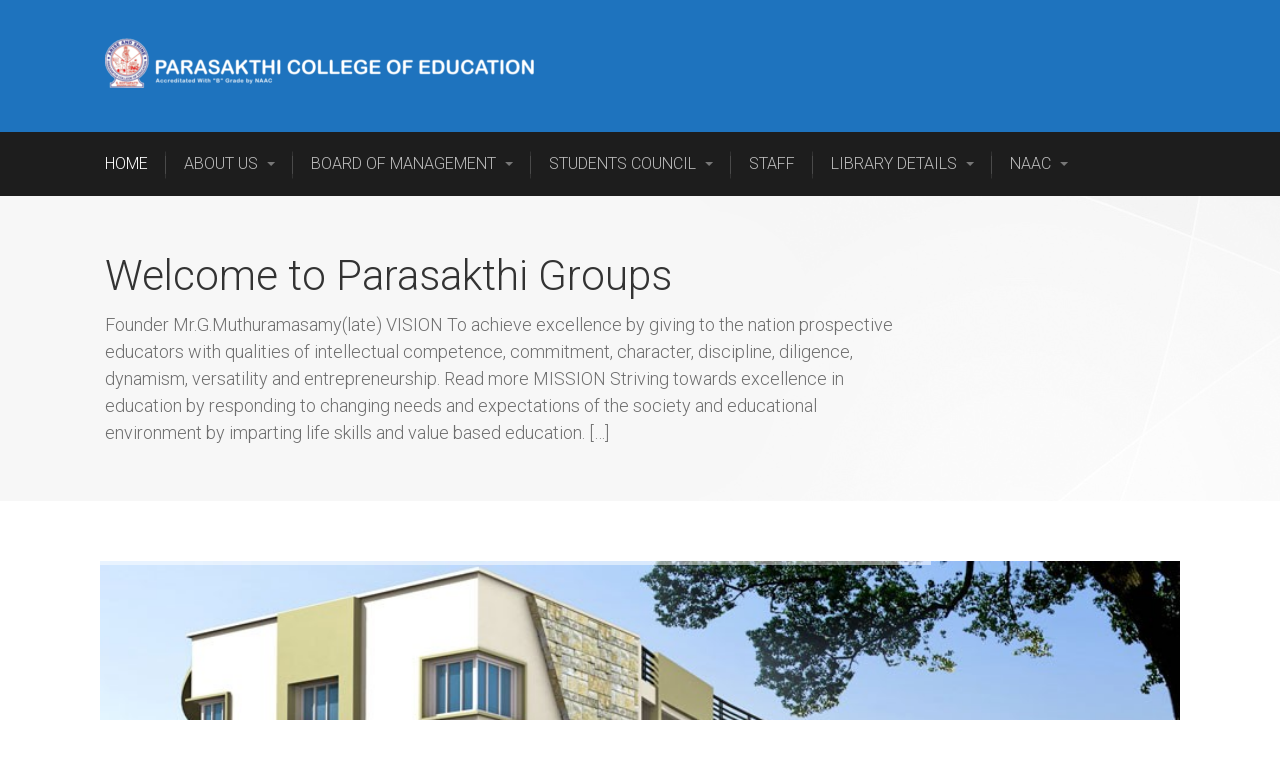

--- FILE ---
content_type: text/html
request_url: https://www.parasakthigroups.org/
body_size: 8253
content:
<!DOCTYPE html>
<html lang="en-US">
	<head>
	<meta http-equiv="Content-Type" content="text/html; charset=UTF-8"/>
		<meta name="viewport" content="width=device-width, initial-scale=1">
		<link rel="profile" href="https://gmpg.org/xfn/11">
		<link rel="pingback" href="https://parasakthigroups.org/xmlrpc.php">
		<title>Parasakthi Groups</title>
	<link rel="canonical" href="https://parasakthigroups.org" />
<link rel="dns-prefetch" href="https://fonts.googleapis.com/"/>
<link rel="dns-prefetch" href="https://s.w.org/"/>
		<script type="text/javascript">
			window._wpemojiSettings = {"baseUrl":"https:\/\/s.w.org\/images\/core\/emoji\/2.3\/72x72\/","ext":".png","svgUrl":"https:\/\/s.w.org\/images\/core\/emoji\/2.3\/svg\/","svgExt":".svg","source":{"concatemoji":"http:\/\/parasakthigroups.org\/wp-includes\/js\/wp-emoji-release.min.js?ver=4.8.5"}};
			!function(a,b,c){function d(a){var b,c,d,e,f=String.fromCharCode;if(!k||!k.fillText)return!1;switch(k.clearRect(0,0,j.width,j.height),k.textBaseline="top",k.font="600 32px Arial",a){case"flag":return k.fillText(f(55356,56826,55356,56819),0,0),b=j.toDataURL(),k.clearRect(0,0,j.width,j.height),k.fillText(f(55356,56826,8203,55356,56819),0,0),c=j.toDataURL(),b!==c&&(k.clearRect(0,0,j.width,j.height),k.fillText(f(55356,57332,56128,56423,56128,56418,56128,56421,56128,56430,56128,56423,56128,56447),0,0),b=j.toDataURL(),k.clearRect(0,0,j.width,j.height),k.fillText(f(55356,57332,8203,56128,56423,8203,56128,56418,8203,56128,56421,8203,56128,56430,8203,56128,56423,8203,56128,56447),0,0),c=j.toDataURL(),b!==c);case"emoji4":return k.fillText(f(55358,56794,8205,9794,65039),0,0),d=j.toDataURL(),k.clearRect(0,0,j.width,j.height),k.fillText(f(55358,56794,8203,9794,65039),0,0),e=j.toDataURL(),d!==e}return!1}function e(a){var c=b.createElement("script");c.src=a,c.defer=c.type="text/javascript",b.getElementsByTagName("head")[0].appendChild(c)}var f,g,h,i,j=b.createElement("canvas"),k=j.getContext&&j.getContext("2d");for(i=Array("flag","emoji4"),c.supports={everything:!0,everythingExceptFlag:!0},h=0;h<i.length;h++)c.supports[i[h]]=d(i[h]),c.supports.everything=c.supports.everything&&c.supports[i[h]],"flag"!==i[h]&&(c.supports.everythingExceptFlag=c.supports.everythingExceptFlag&&c.supports[i[h]]);c.supports.everythingExceptFlag=c.supports.everythingExceptFlag&&!c.supports.flag,c.DOMReady=!1,c.readyCallback=function(){c.DOMReady=!0},c.supports.everything||(g=function(){c.readyCallback()},b.addEventListener?(b.addEventListener("DOMContentLoaded",g,!1),a.addEventListener("load",g,!1)):(a.attachEvent("onload",g),b.attachEvent("onreadystatechange",function(){"complete"===b.readyState&&c.readyCallback()})),f=c.source||{},f.concatemoji?e(f.concatemoji):f.wpemoji&&f.twemoji&&(e(f.twemoji),e(f.wpemoji)))}(window,document,window._wpemojiSettings);
		</script>
		<style type="text/css">
img.wp-smiley,
img.emoji {
	display: inline !important;
	border: none !important;
	box-shadow: none !important;
	height: 1em !important;
	width: 1em !important;
	margin: 0 .07em !important;
	vertical-align: -0.1em !important;
	background: none !important;
	padding: 0 !important;
}
</style>
<link rel="stylesheet" id="crellyslider-css" href="wp-content/plugins/crelly-slider/css/crellyslider_ver-1.2.2.css" type="text/css" media="all"/>
<link rel="stylesheet" id="startright-style-css" href="wp-content/themes/startright/style_ver-4.8.5.css" type="text/css" media="all"/>
<link rel="stylesheet" id="font-awesome-css" href="wp-content/plugins/elementor/assets/lib/font-awesome/css/font-awesome.min_ver-4.7.0.css" type="text/css" media="all"/>
<link rel="stylesheet" id="startright-ionicons-css" href="wp-content/themes/startright/css/ionicons_ver-4.8.5.css" type="text/css" media="all"/>
<link rel="stylesheet" id="startright-kingcomposer-css" href="wp-content/themes/startright/css/kingcomposer_ver-4.8.5.css" type="text/css" media="all"/>
<link rel="stylesheet" id="startright-elementor-css" href="wp-content/themes/startright/css/elementor_ver-4.8.5.css" type="text/css" media="all"/>
<link rel="stylesheet" id="startright-animate-css" href="wp-content/themes/startright/css/animate_ver-4.8.5.css" type="text/css" media="all"/>
<link rel="stylesheet" id="elementor-icons-css" href="wp-content/plugins/elementor/assets/lib/eicons/css/elementor-icons.min_ver-1.6.5.css" type="text/css" media="all"/>
<link rel="stylesheet" id="elementor-animations-css" href="wp-content/plugins/elementor/assets/css/animations.min_ver-1.6.5.css" type="text/css" media="all"/>
<link rel="stylesheet" id="elementor-frontend-css" href="wp-content/plugins/elementor/assets/css/frontend.min_ver-1.6.5.css" type="text/css" media="all"/>
<link rel="stylesheet" id="elementor-global-css" href="wp-content/uploads/elementor/css/global_ver-1503421949.css" type="text/css" media="all"/>
<link rel="stylesheet" id="elementor-post-15-css" href="wp-content/uploads/elementor/css/post-15_ver-1485613233.css" type="text/css" media="all"/>
<link rel="stylesheet" id="kirki_google_fonts-css" href="//fonts.googleapis.com/css?family=Roboto%3A300%2Cregular&amp;subset=latin-ext%2Clatin-ext%2Clatin-ext%2Clatin-ext%2Clatin-ext%2Clatin-ext%2Clatin-ext" type="text/css" media="all"/>
<link rel="stylesheet" id="kirki-styles-startright_config-css" href="https://parasakthigroups.org/wp-content/plugins/kirki/assets/css/kirki-styles.css" type="text/css" media="all"/>
<style id="kirki-styles-startright_config-inline-css" type="text/css">
            	#secondary .advanced-sidebar-menu ul li a:hover,
            	.startright-blog-pagination ul li a:hover,
            	.blog-menu ul.children li:hover > a, 
            	.blog-menu ul.sub-menu li:hover > a, 
            	.blog-menu li ul li a:hover,
            	.advanced-sidebar-menu ul li a:hover,
            	.sticky-header .blog-menu > li.current_page_item > a, 
				.sticky-header .blog-menu > li.current_page_ancestor > a, 
				.sticky-header .blog-menu > li.current_page_parent > a,
				.sticky-header .blog-menu > li > a:hover,
				.sticky-header .blog-menu > li:hover > a{color:#117abc;}
            	.content-area .more-link,
            	.startright-blog-pagination ul li.active a,
            	.post-navigation span.meta-nav,
            	.mc4wp-form input[type="submit"],
            	.content-area input[type="submit"],
            	.content-area input[type="button"],
            	.startright-content .widget a.button,
            	.advanced-sidebar-menu ul li.current_page_item > a,
				.advanced-sidebar-menu ul li.current_page_item > a:hover,
				.advanced-sidebar-menu ul li.current_page_parent > a,
				.advanced-sidebar-menu ul li.current_page_parent > a:hover,
				.advanced-sidebar-menu ul ul.children li a,
				#ccfw-back-to-top{background-color:#117abc;}
            	#secondary .advanced-sidebar-menu ul li.current_page_item > a, 
            	#secondary .advanced-sidebar-menu ul li.current_page_item > a:hover,
				.advanced-sidebar-menu ul li.current_page_parent > a,
				.advanced-sidebar-menu ul li.current_page_parent > a:hover,
				.advanced-sidebar-menu ul li.current_page_item > a,
				.advanced-sidebar-menu ul li.current_page_item > a:hover,
            	.startright-blog-pagination ul li.active a,
            	.startright-blog-pagination ul li a:hover,
            	.advanced-sidebar-menu ul ul.children li a{border-color:#117abc;}a{color:#117abc;}a:hover{color:#000000;}#wrapper{background-color:#fff;}.startright-header-topbar{background-color:#1E73BE;}.startright-header-topbar, .startright-header-topbar a{color:#fff;}.startright-header-main{background-color:#1E73BE;}.startright-site-title a{color:#FFFFFF;}.startright-site-description{color:#333;}.startright-header-main, .startright-header-main h4{color:#333;}.startright-first-footer-wrapper{background-color:#1E73BE;}.startright-first-footer-wrapper, .startright-first-footer-wrapper h4, .startright-first-footer-wrapper p{color:#fff;}.startright-first-footer-wrapper a{color:#fff;}.startright-first-footer-wrapper a:hover{color:#ccc;}.startright-last-footer{background-color:#282828;color:#ccc;}.startright-last-footer a{color:#fff;}body, input, textarea, button{font-family:Roboto, Helvetica, Arial, sans-serif;font-size:16px;font-weight:300;font-style:normal;line-height:1.55;text-transform:none;color:#333333;}body h1, body .content-area h2, body .content-area h3, body h4, body .content-area h5, body .content-area h6{font-family:Roboto, Helvetica, Arial, sans-serif;font-weight:300;font-style:normal;}h1{font-family:Roboto, Helvetica, Arial, sans-serif;font-size:42px;font-weight:300;font-style:normal;line-height:1.2;text-transform:none;color:#333333;}.content-area h2{font-family:Roboto, Helvetica, Arial, sans-serif;font-size:32px;font-weight:300;font-style:normal;line-height:1.3;text-transform:none;color:#333333;}.content-area h3{font-family:Roboto, Helvetica, Arial, sans-serif;font-size:28px;font-weight:300;font-style:normal;line-height:1.5;text-transform:none;color:#333333;}.content-area h4{font-family:Roboto, Helvetica, Arial, sans-serif;font-size:24px;font-weight:300;font-style:normal;line-height:1.5;text-transform:none;color:#333333;}.content-area h5{font-family:Roboto, Helvetica, Arial, sans-serif;font-size:20px;font-weight:300;font-style:normal;line-height:1.5;text-transform:none;color:#333333;}.content-area h6{font-family:Roboto, Helvetica, Arial, sans-serif;font-size:16px;font-weight:400;font-style:normal;line-height:1.5;text-transform:none;color:#333333;}
</style>
<script type="text/javascript" src="wp-includes/js/jquery/jquery_ver-1.12.4.js"></script>
<script type="text/javascript" src="wp-includes/js/jquery/jquery-migrate.min_ver-1.4.1.js"></script>
<script type="text/javascript" src="wp-content/plugins/crelly-slider/js/jquery.crellyslider.min_ver-1.2.2.js"></script>
<link rel="https://api.w.org/" href="https://parasakthigroups.org/wp-json/"/>
<link rel="EditURI" type="application/rsd+xml" title="RSD" href="https://parasakthigroups.org/xmlrpc.php?rsd"/>
<link rel="wlwmanifest" type="application/wlwmanifest+xml" href="https://parasakthigroups.org/wp-includes/wlwmanifest.xml"/> 
<meta name="generator" content="WordPress 4.8.5"/>
<link rel="shortlink" href="/"/>
<link rel="stylesheet" type="text/css" href="//fonts.googleapis.com/css?family=Roboto:100,100italic,200,200italic,300,300italic,400,400italic,500,500italic,600,600italic,700,700italic,800,800italic,900,900italic|Roboto+Slab:100,100italic,200,200italic,300,300italic,400,400italic,500,500italic,600,600italic,700,700italic,800,800italic,900,900italic"><link rel="icon" href="wp-content/uploads/2017/01/cropped-cropped-logo-1-32x32.png" sizes="32x32"/>
<link rel="icon" href="wp-content/uploads/2017/01/cropped-cropped-logo-1-192x192.png" sizes="192x192"/>
<link rel="apple-touch-icon-precomposed" href="wp-content/uploads/2017/01/cropped-cropped-logo-1-180x180.png"/>
<meta name="msapplication-TileImage" content="https://parasakthigroups.org/wp-content/uploads/2017/01/cropped-cropped-logo-1-270x270.png"/>
	</head>
	<body class="home page-template-default page page-id-15 wp-custom-logo elementor-default elementor-page elementor-page-15">
		<div id="wrapper">	
			<header id="startright-header-wrap">
								<div class="startright-header-main">
					<div class="container">
						<div class="row vertical-align">
							<div class="col-sm-12 col-md-12 col-lg-12 vertical-align">
								<div class="startright-header-branding">
											<div class="startright-site-logo">
			<a href="/" class="custom-logo-link" rel="home" itemprop="url"><img width="429" height="51" src="wp-content/uploads/2017/01/cropped-logo-1.png" class="custom-logo" alt="Parasakthi Groups" itemprop="logo" srcset="wp-content/uploads/2017/01/cropped-logo-1.png 429w" sizes="(max-width: 429px) 100vw, 429px"/></a>		</div>
												<div class="startright-header-details">
										</div>
								</div>
							</div>
						</div>
					</div>
				</div>
				<div class="startright-header-nav">
		<div class="container">
			<div class="row">
				<div class="col-lg-12">
					<div class="startright-primary-nav clearfix">
						<div class="startright-primary-nav-mobile toggle-container visible-sm-block visible-xs-block clearfix">
							<div class="nav-toggle toggle">
								<div class="bar"></div>
								<div class="bar"></div>
								<div class="bar"></div>
							</div>
							<div class="search-toggle toggle">
								<div class="metal"></div>
								<div class="glass"></div>
								<div class="handle"></div>
							</div>
						</div> 
						<div class="blog-search hide">
							<form role="search" method="get" class="search-form" action="/">
				<label>
					<span class="screen-reader-text">Search for:</span>
					<input type="search" class="search-field" placeholder="Search …" value="" name="s"/>
				</label>
				<input type="submit" class="search-submit" value="Search"/>
			</form>						</div>
						<ul class="blog-menu visible-md-block visible-lg-block">
							<li id="menu-item-45" class="menu-item menu-item-type-post_type menu-item-object-page menu-item-home current-menu-item page_item page-item-15 current_page_item menu-item-45"><a href="/"><span>HOME</span></a></li>
<li id="menu-item-46" class="menu-item menu-item-type-post_type menu-item-object-page menu-item-has-children has-children menu-item-46"><a href="aboutus"><span>ABOUT US</span></a>
<ul class="sub-menu">
	<li id="menu-item-136" class="menu-item menu-item-type-post_type menu-item-object-page menu-item-136"><a href="contact"><span>CONTACT US</span></a></li>
	<li id="menu-item-50" class="menu-item menu-item-type-post_type menu-item-object-page menu-item-50"><a href="aboutus/vision"><span>VISION</span></a></li>
	<li id="menu-item-48" class="menu-item menu-item-type-post_type menu-item-object-page menu-item-48"><a href="aboutus/mission"><span>MISSION</span></a></li>
	<li id="menu-item-49" class="menu-item menu-item-type-post_type menu-item-object-page menu-item-49"><a href="aboutus/objectives"><span>OBJECTIVES</span></a></li>
	<li id="menu-item-47" class="menu-item menu-item-type-post_type menu-item-object-page menu-item-47"><a href="aboutus/college-profile"><span>COLLEGE PROFILE</span></a></li>
</ul>
</li>
<li id="menu-item-57" class="menu-item menu-item-type-post_type menu-item-object-page menu-item-has-children has-children menu-item-57"><a href="administration"><span>BOARD OF MANAGEMENT</span></a>
<ul class="sub-menu">
	<li id="menu-item-58" class="menu-item menu-item-type-post_type menu-item-object-page menu-item-58"><a href="administration/norms-of-admission"><span>NORMS OF ADMISSION</span></a></li>
</ul>
</li>
<li id="menu-item-65" class="menu-item menu-item-type-post_type menu-item-object-page menu-item-has-children has-children menu-item-65"><a href="studentscouncil"><span>STUDENTS COUNCIL</span></a>
<ul class="sub-menu">
	<li id="menu-item-67" class="menu-item menu-item-type-post_type menu-item-object-page menu-item-67"><a href="studentscouncil/rules-and-regulations"><span>RULES AND REGULATIONS</span></a></li>
	<li id="menu-item-66" class="menu-item menu-item-type-post_type menu-item-object-page menu-item-66"><a href="studentscouncil/student-name-list"><span>STUDENT NAME LIST</span></a></li>
</ul>
</li>
<li id="menu-item-71" class="menu-item menu-item-type-post_type menu-item-object-page menu-item-71"><a href="staff"><span>STAFF</span></a></li>
<li id="menu-item-107" class="menu-item menu-item-type-post_type menu-item-object-page menu-item-has-children has-children menu-item-107"><a href="facilities"><span>LIBRARY DETAILS</span></a>
<ul class="sub-menu">
	<li id="menu-item-109" class="menu-item menu-item-type-post_type menu-item-object-page menu-item-109"><a href="facilities/computer-cum-language-laboratory"><span>COMPUTER CUM LANGUAGE LABORATORY</span></a></li>
	<li id="menu-item-108" class="menu-item menu-item-type-post_type menu-item-object-page menu-item-108"><a href="facilities/gallery"><span>GALLERY</span></a></li>
</ul>
</li>
<li id="menu-item-138" class="menu-item menu-item-type-post_type menu-item-object-page menu-item-has-children has-children menu-item-138"><a href="naac"><span>NAAC</span></a>
<ul class="sub-menu">
	<li id="menu-item-137" class="menu-item menu-item-type-post_type menu-item-object-page menu-item-137"><a href="ncte-order"><span>NCTE ORDER</span></a></li>
</ul>
</li>
						</ul>
						<ul class="mobile-menu">
							<div class="collapse navbar-collapse"><ul id="menu-menu-2" class="nav navbar-nav"><li class="menu-item menu-item-type-post_type menu-item-object-page menu-item-home current-menu-item page_item page-item-15 current_page_item menu-item-45 active"><a title="HOME" href="/">HOME</a></li>
<li class="menu-item menu-item-type-post_type menu-item-object-page menu-item-has-children menu-item-46 dropdown"><a title="ABOUT US" href="aboutus" data-toggle="dropdown" class="dropdown-toggle">ABOUT US <span class="caret"></span></a>
<ul role="menu" class=" dropdown-menu">
	<li class="menu-item menu-item-type-post_type menu-item-object-page menu-item-136"><a title="CONTACT US" href="contact">CONTACT US</a></li>
	<li class="menu-item menu-item-type-post_type menu-item-object-page menu-item-50"><a title="VISION" href="aboutus/vision">VISION</a></li>
	<li class="menu-item menu-item-type-post_type menu-item-object-page menu-item-48"><a title="MISSION" href="aboutus/mission">MISSION</a></li>
	<li class="menu-item menu-item-type-post_type menu-item-object-page menu-item-49"><a title="OBJECTIVES" href="aboutus/objectives">OBJECTIVES</a></li>
	<li class="menu-item menu-item-type-post_type menu-item-object-page menu-item-47"><a title="COLLEGE PROFILE" href="aboutus/college-profile">COLLEGE PROFILE</a></li>
</ul>
</li>
<li class="menu-item menu-item-type-post_type menu-item-object-page menu-item-has-children menu-item-57 dropdown"><a title="BOARD OF MANAGEMENT" href="administration" data-toggle="dropdown" class="dropdown-toggle">BOARD OF MANAGEMENT <span class="caret"></span></a>
<ul role="menu" class=" dropdown-menu">
	<li class="menu-item menu-item-type-post_type menu-item-object-page menu-item-58"><a title="NORMS OF ADMISSION" href="administration/norms-of-admission">NORMS OF ADMISSION</a></li>
</ul>
</li>
<li class="menu-item menu-item-type-post_type menu-item-object-page menu-item-has-children menu-item-65 dropdown"><a title="STUDENTS COUNCIL" href="studentscouncil" data-toggle="dropdown" class="dropdown-toggle">STUDENTS COUNCIL <span class="caret"></span></a>
<ul role="menu" class=" dropdown-menu">
	<li class="menu-item menu-item-type-post_type menu-item-object-page menu-item-67"><a title="RULES AND REGULATIONS" href="studentscouncil/rules-and-regulations">RULES AND REGULATIONS</a></li>
	<li class="menu-item menu-item-type-post_type menu-item-object-page menu-item-66"><a title="STUDENT NAME LIST" href="studentscouncil/student-name-list">STUDENT NAME LIST</a></li>
</ul>
</li>
<li class="menu-item menu-item-type-post_type menu-item-object-page menu-item-71"><a title="STAFF" href="staff">STAFF</a></li>
<li class="menu-item menu-item-type-post_type menu-item-object-page menu-item-has-children menu-item-107 dropdown"><a title="LIBRARY DETAILS" href="facilities" data-toggle="dropdown" class="dropdown-toggle">LIBRARY DETAILS <span class="caret"></span></a>
<ul role="menu" class=" dropdown-menu">
	<li class="menu-item menu-item-type-post_type menu-item-object-page menu-item-109"><a title="COMPUTER CUM LANGUAGE LABORATORY" href="facilities/computer-cum-language-laboratory">COMPUTER CUM LANGUAGE LABORATORY</a></li>
	<li class="menu-item menu-item-type-post_type menu-item-object-page menu-item-108"><a title="GALLERY" href="facilities/gallery">GALLERY</a></li>
</ul>
</li>
<li class="menu-item menu-item-type-post_type menu-item-object-page menu-item-has-children menu-item-138 dropdown"><a title="NAAC" href="naac" data-toggle="dropdown" class="dropdown-toggle">NAAC <span class="caret"></span></a>
<ul role="menu" class=" dropdown-menu">
	<li class="menu-item menu-item-type-post_type menu-item-object-page menu-item-137"><a title="NCTE ORDER" href="ncte-order">NCTE ORDER</a></li>
</ul>
</li>
</ul></div>						</ul>
					</div>
				</div>
			</div>
		</div>
						</div>
				<div class="startright-header-before-content">
					<div class="container">
						<div class="row">
							<div class="col-sm-12 col-md-12 col-lg-12">
															</div>
						</div>
					</div>
				</div>
			</header>
			<div class="sticky-header">
				<div class="container">
					<div class="row">
						<div class="col-sm-12 col-md-12 col-lg-12 display-table">
									<div class="startright-site-logo">
			<a href="/" class="custom-logo-link" rel="home" itemprop="url"><img width="429" height="51" src="wp-content/uploads/2017/01/cropped-logo-1.png" class="custom-logo" alt="Parasakthi Groups" itemprop="logo" srcset="wp-content/uploads/2017/01/cropped-logo-1.png 429w" sizes="(max-width: 429px) 100vw, 429px"/></a>		</div>
		<div class="container">
			<div class="row">
				<div class="col-lg-12">
					<div class="startright-primary-nav clearfix">
						<div class="startright-primary-nav-mobile toggle-container visible-sm-block visible-xs-block clearfix">
							<div class="nav-toggle toggle">
								<div class="bar"></div>
								<div class="bar"></div>
								<div class="bar"></div>
							</div>
							<div class="search-toggle toggle">
								<div class="metal"></div>
								<div class="glass"></div>
								<div class="handle"></div>
							</div>
						</div> 
						<div class="blog-search hide">
							<form role="search" method="get" class="search-form" action="/">
				<label>
					<span class="screen-reader-text">Search for:</span>
					<input type="search" class="search-field" placeholder="Search …" value="" name="s"/>
				</label>
				<input type="submit" class="search-submit" value="Search"/>
			</form>						</div>
						<ul class="blog-menu visible-md-block visible-lg-block">
							<li class="menu-item menu-item-type-post_type menu-item-object-page menu-item-home current-menu-item page_item page-item-15 current_page_item menu-item-45"><a href="/"><span>HOME</span></a></li>
<li class="menu-item menu-item-type-post_type menu-item-object-page menu-item-has-children has-children menu-item-46"><a href="aboutus"><span>ABOUT US</span></a>
<ul class="sub-menu">
	<li class="menu-item menu-item-type-post_type menu-item-object-page menu-item-136"><a href="contact"><span>CONTACT US</span></a></li>
	<li class="menu-item menu-item-type-post_type menu-item-object-page menu-item-50"><a href="aboutus/vision"><span>VISION</span></a></li>
	<li class="menu-item menu-item-type-post_type menu-item-object-page menu-item-48"><a href="aboutus/mission"><span>MISSION</span></a></li>
	<li class="menu-item menu-item-type-post_type menu-item-object-page menu-item-49"><a href="aboutus/objectives"><span>OBJECTIVES</span></a></li>
	<li class="menu-item menu-item-type-post_type menu-item-object-page menu-item-47"><a href="aboutus/college-profile"><span>COLLEGE PROFILE</span></a></li>
</ul>
</li>
<li class="menu-item menu-item-type-post_type menu-item-object-page menu-item-has-children has-children menu-item-57"><a href="administration"><span>BOARD OF MANAGEMENT</span></a>
<ul class="sub-menu">
	<li class="menu-item menu-item-type-post_type menu-item-object-page menu-item-58"><a href="administration/norms-of-admission"><span>NORMS OF ADMISSION</span></a></li>
</ul>
</li>
<li class="menu-item menu-item-type-post_type menu-item-object-page menu-item-has-children has-children menu-item-65"><a href="studentscouncil"><span>STUDENTS COUNCIL</span></a>
<ul class="sub-menu">
	<li class="menu-item menu-item-type-post_type menu-item-object-page menu-item-67"><a href="studentscouncil/rules-and-regulations"><span>RULES AND REGULATIONS</span></a></li>
	<li class="menu-item menu-item-type-post_type menu-item-object-page menu-item-66"><a href="studentscouncil/student-name-list"><span>STUDENT NAME LIST</span></a></li>
</ul>
</li>
<li class="menu-item menu-item-type-post_type menu-item-object-page menu-item-71"><a href="staff"><span>STAFF</span></a></li>
<li class="menu-item menu-item-type-post_type menu-item-object-page menu-item-has-children has-children menu-item-107"><a href="facilities"><span>LIBRARY DETAILS</span></a>
<ul class="sub-menu">
	<li class="menu-item menu-item-type-post_type menu-item-object-page menu-item-109"><a href="facilities/computer-cum-language-laboratory"><span>COMPUTER CUM LANGUAGE LABORATORY</span></a></li>
	<li class="menu-item menu-item-type-post_type menu-item-object-page menu-item-108"><a href="facilities/gallery"><span>GALLERY</span></a></li>
</ul>
</li>
<li class="menu-item menu-item-type-post_type menu-item-object-page menu-item-has-children has-children menu-item-138"><a href="naac"><span>NAAC</span></a>
<ul class="sub-menu">
	<li class="menu-item menu-item-type-post_type menu-item-object-page menu-item-137"><a href="ncte-order"><span>NCTE ORDER</span></a></li>
</ul>
</li>
						</ul>
						<ul class="mobile-menu">
							<div class="collapse navbar-collapse"><ul id="menu-menu-4" class="nav navbar-nav"><li class="menu-item menu-item-type-post_type menu-item-object-page menu-item-home current-menu-item page_item page-item-15 current_page_item menu-item-45 active"><a title="HOME" href="/">HOME</a></li>
<li class="menu-item menu-item-type-post_type menu-item-object-page menu-item-has-children menu-item-46 dropdown"><a title="ABOUT US" href="aboutus" data-toggle="dropdown" class="dropdown-toggle">ABOUT US <span class="caret"></span></a>
<ul role="menu" class=" dropdown-menu">
	<li class="menu-item menu-item-type-post_type menu-item-object-page menu-item-136"><a title="CONTACT US" href="contact">CONTACT US</a></li>
	<li class="menu-item menu-item-type-post_type menu-item-object-page menu-item-50"><a title="VISION" href="aboutus/vision">VISION</a></li>
	<li class="menu-item menu-item-type-post_type menu-item-object-page menu-item-48"><a title="MISSION" href="aboutus/mission">MISSION</a></li>
	<li class="menu-item menu-item-type-post_type menu-item-object-page menu-item-49"><a title="OBJECTIVES" href="aboutus/objectives">OBJECTIVES</a></li>
	<li class="menu-item menu-item-type-post_type menu-item-object-page menu-item-47"><a title="COLLEGE PROFILE" href="aboutus/college-profile">COLLEGE PROFILE</a></li>
</ul>
</li>
<li class="menu-item menu-item-type-post_type menu-item-object-page menu-item-has-children menu-item-57 dropdown"><a title="BOARD OF MANAGEMENT" href="administration" data-toggle="dropdown" class="dropdown-toggle">BOARD OF MANAGEMENT <span class="caret"></span></a>
<ul role="menu" class=" dropdown-menu">
	<li class="menu-item menu-item-type-post_type menu-item-object-page menu-item-58"><a title="NORMS OF ADMISSION" href="administration/norms-of-admission">NORMS OF ADMISSION</a></li>
</ul>
</li>
<li class="menu-item menu-item-type-post_type menu-item-object-page menu-item-has-children menu-item-65 dropdown"><a title="STUDENTS COUNCIL" href="studentscouncil" data-toggle="dropdown" class="dropdown-toggle">STUDENTS COUNCIL <span class="caret"></span></a>
<ul role="menu" class=" dropdown-menu">
	<li class="menu-item menu-item-type-post_type menu-item-object-page menu-item-67"><a title="RULES AND REGULATIONS" href="studentscouncil/rules-and-regulations">RULES AND REGULATIONS</a></li>
	<li class="menu-item menu-item-type-post_type menu-item-object-page menu-item-66"><a title="STUDENT NAME LIST" href="studentscouncil/student-name-list">STUDENT NAME LIST</a></li>
</ul>
</li>
<li class="menu-item menu-item-type-post_type menu-item-object-page menu-item-71"><a title="STAFF" href="staff">STAFF</a></li>
<li class="menu-item menu-item-type-post_type menu-item-object-page menu-item-has-children menu-item-107 dropdown"><a title="LIBRARY DETAILS" href="facilities" data-toggle="dropdown" class="dropdown-toggle">LIBRARY DETAILS <span class="caret"></span></a>
<ul role="menu" class=" dropdown-menu">
	<li class="menu-item menu-item-type-post_type menu-item-object-page menu-item-109"><a title="COMPUTER CUM LANGUAGE LABORATORY" href="facilities/computer-cum-language-laboratory">COMPUTER CUM LANGUAGE LABORATORY</a></li>
	<li class="menu-item menu-item-type-post_type menu-item-object-page menu-item-108"><a title="GALLERY" href="facilities/gallery">GALLERY</a></li>
</ul>
</li>
<li class="menu-item menu-item-type-post_type menu-item-object-page menu-item-has-children menu-item-138 dropdown"><a title="NAAC" href="naac" data-toggle="dropdown" class="dropdown-toggle">NAAC <span class="caret"></span></a>
<ul role="menu" class=" dropdown-menu">
	<li class="menu-item menu-item-type-post_type menu-item-object-page menu-item-137"><a title="NCTE ORDER" href="ncte-order">NCTE ORDER</a></li>
</ul>
</li>
</ul></div>						</ul>
					</div>
				</div>
			</div>
		</div>
								</div>
					</div>
				</div>
			</div>
			<div id="startright-page-wrap" class="hfeed site"><div class="startright-content">
    <header class="entry-header " style="">
        <div class="container">
            <div class="row">
                <div class="col-lg-12 col-md-12">
                    <h1 class="entry-title animated fadeInUp">Welcome to Parasakthi Groups</h1>                    <p>Founder Mr.G.Muthuramasamy(late) VISION To achieve excellence by giving to the nation prospective educators with qualities of intellectual competence, commitment, character, discipline, diligence, dynamism, versatility and entrepreneurship. Read more MISSION Striving towards excellence in education by responding to changing needs and expectations of the society and educational environment by imparting life skills and value based education. [&hellip;]</p>
                </div>
            </div>
        </div>
    </header><!-- .entry-header -->
    <div class="container content-container">
        <div class="row">
            <div class="col-lg-12 col-md-12">
                <div id="primary" class="content-area">
                    <main id="main" class="site-main">
							<article id="post-15" class="post-15 page type-page status-publish hentry">
	<div class="entry-content">
				<div class="elementor elementor-15">
			<div class="elementor-inner">
				<div class="elementor-section-wrap">
							<section data-id="dse0690" class="elementor-element elementor-element-dse0690 elementor-section-boxed elementor-section-height-default elementor-section-height-default elementor-section elementor-top-section" data-element_type="section">
						<div class="elementor-container elementor-column-gap-default">
				<div class="elementor-row">
				<div data-id="vxb6jkp" class="elementor-element elementor-element-vxb6jkp elementor-column elementor-col-100 elementor-top-column" data-element_type="column">
			<div class="elementor-column-wrap elementor-element-populated">
					<div class="elementor-widget-wrap">
				<div data-id="lrs4k7j" class="elementor-element elementor-element-lrs4k7j elementor-widget elementor-widget-shortcode" data-element_type="shortcode.default">
				<div class="elementor-widget-container">
					<div class="elementor-shortcode"><div style="display: none;" class="crellyslider-slider crellyslider-slider-full-width crellyslider-slider-index" id="crellyslider-1">
<ul>
<li style="
background-color: transparent;
background-image: url('wp-content/uploads/2017/01/sl-3_960_400.jpg');
background-position: center center;
background-repeat: no-repeat;
background-size: cover;
" data-in="fade" data-ease-in="300" data-out="fade" data-ease-out="300" data-time="3000">
</li>
<li style="
background-color: transparent;
background-image: url('wp-content/uploads/2017/01/sl-2_960_400.jpg');
background-position: center center;
background-repeat: no-repeat;
background-size: cover;
" data-in="fade" data-ease-in="300" data-out="fade" data-ease-out="300" data-time="3000">

</li>
</ul>
</div>
<script type="text/javascript">
(function($) {
$(document).ready(function() {
$("#crellyslider-1").crellySlider({
layout: 'full-width',
responsive: 1,
startWidth: 1140,
startHeight: 500,
automaticSlide: 1,
showControls: 1,
showNavigation: 1,
enableSwipe: 1,
showProgressBar: 1,
pauseOnHover: 1,
randomOrder: 0,
startFromSlide: 0,
beforeStart : function() {},
beforeSetResponsive : function() {},
beforeSlideStart : function() {},
beforePause	: function() {},
beforeResume : function() {},
});
});
})(jQuery);
</script>
</div>
				</div>
				</div>
						</div>
			</div>
		</div>
						</div>
			</div>
		</section>
				<section data-id="7wbuhyo" class="elementor-element elementor-element-7wbuhyo elementor-section-boxed elementor-section-height-default elementor-section-height-default elementor-section elementor-top-section" data-element_type="section">
						<div class="elementor-container elementor-column-gap-default">
				<div class="elementor-row">
				<div data-id="1wk3v6x" class="elementor-element elementor-element-1wk3v6x elementor-column elementor-col-25 elementor-top-column" data-element_type="column">
			<div class="elementor-column-wrap elementor-element-populated">
					<div class="elementor-widget-wrap">
				<div data-id="ologjny" class="elementor-element elementor-element-ologjny elementor-position-top elementor-vertical-align-top elementor-widget elementor-widget-image-box" data-element_type="image-box.default">
				<div class="elementor-widget-container">
			<div class="elementor-image-box-wrapper"><figure class="elementor-image-box-img"><img src="wp-content/uploads/2017/01/Founder.jpg" alt="Founder" title="Founder"></figure><div class="elementor-image-box-content"><h3 class="elementor-image-box-title">Founder</h3><p class="elementor-image-box-description">Mr.G.Muthuramasamy(late)</p></div></div>		</div>
				</div>
						</div>
			</div>
		</div>
				<div data-id="oet49pd" class="elementor-element elementor-element-oet49pd elementor-column elementor-col-25 elementor-top-column" data-element_type="column">
			<div class="elementor-column-wrap elementor-element-populated">
					<div class="elementor-widget-wrap">
				<div data-id="ujgyfbq" class="elementor-element elementor-element-ujgyfbq elementor-position-top elementor-vertical-align-top elementor-widget elementor-widget-image-box" data-element_type="image-box.default">
				<div class="elementor-widget-container">
			<div class="elementor-image-box-wrapper"><div class="elementor-image-box-content"><h3 class="elementor-image-box-title">VISION</h3><p class="elementor-image-box-description">To achieve excellence by giving to the nation prospective educators with qualities of intellectual competence, commitment, character, discipline, diligence, dynamism, versatility and entrepreneurship.
<p class="readmore"><a title="Read more" href="aboutus/vision" target="_self">Read more</a></p></p></div></div>		</div>
				</div>
						</div>
			</div>
		</div>
				<div data-id="v1rf5b9" class="elementor-element elementor-element-v1rf5b9 elementor-column elementor-col-25 elementor-top-column" data-element_type="column">
			<div class="elementor-column-wrap elementor-element-populated">
					<div class="elementor-widget-wrap">
				<div data-id="aoxshx6" class="elementor-element elementor-element-aoxshx6 elementor-position-top elementor-vertical-align-top elementor-widget elementor-widget-image-box" data-element_type="image-box.default">
				<div class="elementor-widget-container">
			<div class="elementor-image-box-wrapper"><div class="elementor-image-box-content"><h3 class="elementor-image-box-title">MISSION</h3><p class="elementor-image-box-description">Striving towards excellence in education by responding to changing needs and expectations of the society and educational environment  by imparting life skills and value based education.
<p class="readmore"><a title="Read more" href="aboutus/mission" target="_self">Read more</a></p></p></div></div>		</div>
				</div>
						</div>
			</div>
		</div>
				<div data-id="hdtqpur" class="elementor-element elementor-element-hdtqpur elementor-column elementor-col-25 elementor-top-column" data-element_type="column">
			<div class="elementor-column-wrap elementor-element-populated">
					<div class="elementor-widget-wrap">
				<div data-id="klorc8h" class="elementor-element elementor-element-klorc8h elementor-position-top elementor-vertical-align-top elementor-widget elementor-widget-image-box" data-element_type="image-box.default">
				<div class="elementor-widget-container">
			<div class="elementor-image-box-wrapper"><figure class="elementor-image-box-img"><img src="wp-content/uploads/2017/01/Andal.jpg" alt="Andal" title="Andal"></figure><div class="elementor-image-box-content"><h3 class="elementor-image-box-title">CHAIRPERSON</h3><p class="elementor-image-box-description">Tmt.M.Andal</p></div></div>		</div>
				</div>
						</div>
			</div>
		</div>
						</div>
			</div>
		</section>
				<section data-id="g3g2464" class="elementor-element elementor-element-g3g2464 elementor-section-boxed elementor-section-height-default elementor-section-height-default elementor-section elementor-top-section" data-element_type="section">
						<div class="elementor-container elementor-column-gap-default">
				<div class="elementor-row">
				<div data-id="5l3hzjn" class="elementor-element elementor-element-5l3hzjn elementor-column elementor-col-66 elementor-top-column" data-element_type="column">
			<div class="elementor-column-wrap elementor-element-populated">
					<div class="elementor-widget-wrap">
				<div data-id="t5c7m20" class="elementor-element elementor-element-t5c7m20 elementor-widget elementor-widget-text-editor" data-element_type="text-editor.default">
				<div class="elementor-widget-container">
					<div class="elementor-text-editor elementor-clearfix"><p>Parasakthi Group founder of Muthuramasamy Andal Educational & Social Trust Mr.G.Muthuramasamy, Philanthropist a Teacher, Started a Primary School (Std I to V) in the name of Parasakthi Vidhyasala in 1952 with 47 students and two teachers at S.Kottaipatti, a small village located in the outskirt of Madurai. The school had been upgraded as Middle School in 1954 and as High School from 1987 and elevated as Higher Secondary School in 1992. Now Parasakthi Higher Secondary School serves more than 3000 students and it Produces 100% Result with high marks for the past 21 Years in this rural locality. It caters the needs of poor and downtrodden people belonging to five districts. Muthuramasamy Andal Educational & Social Trust is a center for Social Service which serves the poor and needy. Thereafter Parasakthi College of Education was started in the Year 2004 under the Muthuramasamy Andal Educational & Social Trust. The college is located at a very ideal place, that is free from noise and pollution. Muthuramasamy Andal Educational & Social Trust urges to promote quality teachereducation to the rural students and had a conviction to have a uncompromising quality education. The trust has also ensured the provision of suitable teaching– learning experiences through recruiting well-qualified dedicated faculty and through chalking out the academic calendar well in advance.</p></div>
				</div>
				</div>
						</div>
			</div>
		</div>
				<div data-id="9w4a2g3" class="elementor-element elementor-element-9w4a2g3 elementor-column elementor-col-33 elementor-top-column" data-element_type="column">
			<div class="elementor-column-wrap elementor-element-populated">
					<div class="elementor-widget-wrap">
				<div data-id="9whbwou" class="elementor-element elementor-element-9whbwou elementor-widget elementor-widget-sidebar" data-element_type="sidebar.default">
				<div class="elementor-widget-container">
			<aside id="text-2" class="widget widget_text"><h4 class="widget-title">NEWS &#038; EVENTS</h4>			<div class="textwidget"></div>
		</aside>		</div>
				</div>
						</div>
			</div>
		</div>
						</div>
			</div>
		</section>
						</div>
			</div>
		</div>
					</div><!-- .entry-content -->
</article><!-- #post-## -->
                    </main>
                </div>
            </div>
        </div>
    </div>
</div>
<footer class="startright-footer-container"> 
			<div class="startright-first-footer-wrapper">
			<div class="container">
				<div class="row">
											<div class="col-lg-4 col-md-4 col-sm-12 col-xs-12">
							<div id="nav_menu-2" class="widget widget_nav_menu"><h4 class="widget-title">CELL &#038; COMMITTES</h4><div class="menu-menu2-container"><ul id="menu-menu2" class="menu"><li id="menu-item-144" class="menu-item menu-item-type-post_type menu-item-object-page menu-item-144"><a href="cell-committes/extension-cell">EXTENSION CELL</a></li>
<li id="menu-item-143" class="menu-item menu-item-type-post_type menu-item-object-page menu-item-143"><a href="cell-committes/library-committee">LIBRARY COMMITTEE</a></li>
<li id="menu-item-165" class="menu-item menu-item-type-post_type menu-item-object-page menu-item-165"><a href="cell-committes/placement-cell">PLACEMENT CELL</a></li>
<li id="menu-item-166" class="menu-item menu-item-type-post_type menu-item-object-page menu-item-166"><a href="cell-committes/magazine-committee">MAGAZINE COMMITTEE</a></li>
<li id="menu-item-167" class="menu-item menu-item-type-post_type menu-item-object-page menu-item-167"><a href="cell-committes/cultural-committee">CULTURAL COMMITTEE</a></li>
<li id="menu-item-168" class="menu-item menu-item-type-post_type menu-item-object-page menu-item-168"><a href="cell-committes/camp-committee">CAMP COMMITTEE</a></li>
<li id="menu-item-169" class="menu-item menu-item-type-post_type menu-item-object-page menu-item-169"><a href="cell-committes/allumini-committee">ALLUMINI COMMITTEE</a></li>
</ul></div></div>   
						</div>
																					<div class="col-lg-4 col-md-4 col-sm-12 col-xs-12">
							<div id="text-3" class="widget widget_text"><h4 class="widget-title">CONTACT US</h4>			<div class="textwidget"><strong>PARASAKTHI COLLEGE OF EDUCATION</strong>,
S.KOTTAIPATTI – 625 527,
SEDAPATTI VIA,PERAIYUR TK,
MADURAI DT, TAMILNADU.
<ul class="contact-list">
 	<li class="phone"><strong>Hot line: </strong>+91 04552-291750</li>
 	<li class="email"><strong>Email: </strong><a href="/cdn-cgi/l/email-protection#700011021103111b041819131f1c1c151715300911181f1f5e131f1d"><span class="__cf_email__" data-cfemail="b0c0d1c2d1c3d1dbc4d8d9d3dfdcdcd5d7d5f0c9d1d8dfdf9ed3dfdd">[email&#160;protected]</span></a></li>
</ul></div>
		</div>   
						</div>
									</div>
			</div>
		</div>
	    <!-- /first footer -->
    <div class="startright-last-footer">
        <div class="container">
            <div class="row">
                <div class="col-lg-12 col-md-12 col-sm-12 col-xs-12">
					<div class="startright-footer-msg">
						<div class="site-info">
            				Copyright © 2016 Parasakthi Groups. All Rights Reserved.
        				</div><!-- /site-info -->
					</div>
                </div>
            </div>
        </div>
    </div>
    <a href="#" id="ccfw-back-to-top" title="Back to top"><i class="fa fa-angle-up"></i></a>
</footer>
</div><!-- /#startright-page-wrap -->
</div><!-- /#wrapper -->
<script data-cfasync="false" src="/cdn-cgi/scripts/5c5dd728/cloudflare-static/email-decode.min.js"></script><script type="text/javascript" src="wp-includes/js/jquery/ui/core.min_ver-1.11.4.js"></script>
<script type="text/javascript" src="wp-content/themes/startright/js/navigation_ver-20161205.js"></script>
<script type="text/javascript" src="wp-content/themes/startright/js/main_ver-20161205.js"></script>
<script type="text/javascript" src="wp-content/themes/startright/js/skip-link-focus-fix_ver-20130115.js"></script>
<script type="text/javascript" src="wp-includes/js/wp-embed.min_ver-4.8.5.js"></script>
<script type="text/javascript" src="wp-includes/js/jquery/ui/position.min_ver-1.11.4.js"></script>
<script type="text/javascript" src="wp-content/plugins/elementor/assets/lib/dialog/dialog.min_ver-3.2.4.js"></script>
<script type="text/javascript" src="wp-content/plugins/elementor/assets/lib/waypoints/waypoints.min_ver-4.0.2.js"></script>
<script type="text/javascript" src="wp-content/plugins/elementor/assets/lib/swiper/swiper.jquery.min_ver-3.4.2.js"></script>
<script type="text/javascript">
/* <![CDATA[ */
var elementorFrontendConfig = {"isEditMode":"","settings":{"page":[],"general":{"elementor_global_image_lightbox":"yes","elementor_enable_lightbox_in_editor":"yes"}},"is_rtl":"","post":{"id":15,"title":"Welcome to Parasakthi Groups","excerpt":"Founder Mr.G.Muthuramasamy(late) VISION To achieve excellence by giving to the nation prospective educators with qualities of intellectual competence, commitment, character, discipline, diligence, dynamism, versatility and entrepreneurship. Read more MISSION Striving towards excellence in education by responding to changing needs and expectations of the society and educational environment by imparting life skills and value based education. [&hellip;]"},"urls":{"assets":"http:\/\/parasakthigroups.org\/wp-content\/plugins\/elementor\/assets\/"}};
/* ]]> */
</script>
<script type="text/javascript" src="wp-content/plugins/elementor/assets/js/frontend.min_ver-1.6.5.js"></script>
<script defer src="https://static.cloudflareinsights.com/beacon.min.js/vcd15cbe7772f49c399c6a5babf22c1241717689176015" integrity="sha512-ZpsOmlRQV6y907TI0dKBHq9Md29nnaEIPlkf84rnaERnq6zvWvPUqr2ft8M1aS28oN72PdrCzSjY4U6VaAw1EQ==" data-cf-beacon='{"version":"2024.11.0","token":"65dae226da304c05ad634273ad109f90","r":1,"server_timing":{"name":{"cfCacheStatus":true,"cfEdge":true,"cfExtPri":true,"cfL4":true,"cfOrigin":true,"cfSpeedBrain":true},"location_startswith":null}}' crossorigin="anonymous"></script>
</body>
</html>

--- FILE ---
content_type: text/css
request_url: https://www.parasakthigroups.org/wp-content/themes/startright/style_ver-4.8.5.css
body_size: 12896
content:
/*
Theme Name:		StartRight
Theme URI:		https://createandcode.com/wordpress-themes/startright/
Author:			  Create and Code
Author URI:		https://createandcode.com/
Description:	A startup WordPress theme - perfect for any business which needs a clean, highly professional look.
Version:		  1.1.1
License:		  GNU General Public License v2 or later
License URI:	https://www.gnu.org/licenses/gpl-2.0.html
Text Domain:	startright
Tags:			    two-columns, left-sidebar, right-sidebar, custom-background, custom-colors, custom-menu, featured-images, full-width-template, threaded-comments

This theme, like WordPress, is licensed under the GPL.
Use it to make something cool, have fun, and share what you've learned with others.

StartRight is based on Underscores https://underscores.me/, (C) 2012-2015 Automattic, Inc.

Resetting and rebuilding styles have been helped along thanks to the fine work of
Eric Meyer https://meyerweb.com/eric/tools/css/reset/index.html
along with Nicolas Gallagher and Jonathan Neal https://necolas.github.com/normalize.css/

FontAwesome License: SIL Open Font License - https://scripts.sil.org/OFL
Images License: GNU General Public License v2 or later

======
Note: Do not edit this file. If you wish to add your own CSS we strongly recommend creating your own child theme, or installing a custom CSS plugin.
======
*/
/*--------------------------------------------------------------
>>> TABLE OF CONTENTS:
----------------------------------------------------------------
1.0 Reset
2.0 Global
	2.1 Global Grid
	2.2 Visual Composer
	2.3 Global Layout
  2.4 Heading
	2.5 Typography
	2.6 Common HTML Elements
	2.7 Forms
    2.7.1 Gravity Forms
    2.7.2 Contact Form 7
    2.7.3 Mailchimp
	2.8 Media
  2.9 Breadcrumbs
3.0 Header
4.0 Menus
  4.1 Sticky Menu
5.0 Pages
	5.1 Homepage
	5.2 Misc
6.0 Posts/Blog
	6.1 Blog Post
	6.2 Post Format Types
  6.3 Blog Pagination
	6.4 Comments
  6.5 Post Navigation
7.0 Widgets
8.0 Search
9.0 Footer
10.0 Crelly Slider
11.0 Responsive

--------------------------------------------------------------*/
/*--------------------------------------------------------------
1.0 Reset
--------------------------------------------------------------*/
html, body, div, span, applet, object, iframe,
h1, h2, h3, h4, h5, h6, p, blockquote, pre,
a, abbr, acronym, address, big, cite, code,
del, dfn, em, font, ins, kbd, q, s, samp,
small, strike, strong, sub, sup, tt, var,
dl, dt, dd, ol, ul, li,
fieldset, form, label, legend,
table, caption, tbody, tfoot, thead, tr, th, td {
  border: 0;
  font-size: 100%;
  margin: 0;
  outline: 0;
  padding: 0;
  vertical-align: baseline;
  font-weight: 300;
}

html {
  font-size: 62.5%;
  overflow-y: scroll;
  -webkit-text-size-adjust: 100%;
  -webkit-font-smoothing: subpixel-antialiased;
  -ms-text-size-adjust: 100%;
  box-sizing: border-box;
}

*,
*:before,
*:after {
  box-sizing: inherit;
}

body {
  background: #fff;
}

article,
aside,
details,
figcaption,
figure,
footer,
header,
main,
nav,
section {
  display: block;
}

ol, ul {
  list-style: none;
}

table {
  border-collapse: separate;
  border-spacing: 0;
}

caption, th, td {
  text-align: left;
}

blockquote:before, blockquote:after,
q:before, q:after {
  content: "";
}

blockquote, q {
  quotes: "" "";
}

cite {
  font-style: normal;
  font-weight: bolder;
  display: block;
  margin-top: 15px;
}

a {
  transition: all 0.2s ease 0s;
  outline: 0;
}

input, button {
  transition: all 0.2s ease 0s;
}

a:focus {
  outline: thin dotted;
}

a:hover,
a:active {
  outline: 0;
}

a img {
  border: 0;
}

*:focus {
  outline: none;
}

img, object, embed, figure {
  max-width: 100%;
  height: auto;
}

iframe {
  max-width: 100%;
}

code {
  background-color: #ffffcc;
}

select {
  color: #333;
}

figure {
  margin: 0;
}

.screen-reader-text {
  position: absolute;
  top: -9999em;
  left: -9999em;
}

/*--------------------------------------------------------------
2.0 Global
--------------------------------------------------------------*/

/* -- Default Font -- */

body, input, select, textarea, h1, h2, h3, .content-area h4, h5, h6 {
  font-family: -apple-system, Helvetica, Arial, sans-serif;
}


/*--------------------------------------------------------------
2.1 Global Grid
--------------------------------------------------------------*/

.container {
  margin-right: auto;
  margin-left: auto;
  padding-left: 15px;
  padding-right: 15px;
}

@media (min-width: 768px) {
  .container {
    width: 750px;
  }
}
@media (min-width: 992px) {
  .container {
    width: 970px;
  }
}
@media (min-width: 1200px) {
  .container {
    width: 1100px;
  }
}
.container-fluid {
  margin-right: auto;
  margin-left: auto;
  padding-left: 15px;
  padding-right: 15px;
}

.row {
  margin-left: -15px;
  margin-right: -15px;
}

.col-xs-1, .col-sm-1, .col-md-1, .col-lg-1, .col-xs-2, .col-sm-2, .col-md-2, .col-lg-2, .col-xs-3, .col-sm-3, .col-md-3, .col-lg-3, .col-xs-4, .col-sm-4, .col-md-4, .col-lg-4, .col-xs-5, .col-sm-5, .col-md-5, .col-lg-5, .col-xs-6, .col-sm-6, .col-md-6, .col-lg-6, .col-xs-7, .col-sm-7, .col-md-7, .col-lg-7, .col-xs-8, .col-sm-8, .col-md-8, .col-lg-8, .col-xs-9, .col-sm-9, .col-md-9, .col-lg-9, .col-xs-10, .col-sm-10, .col-md-10, .col-lg-10, .col-xs-11, .col-sm-11, .col-md-11, .col-lg-11, .col-xs-12, .col-sm-12, .col-md-12, .col-lg-12 {
  position: relative;
  min-height: 1px;
  padding-left: 15px;
  padding-right: 15px;
}

.col-xs-1, .col-xs-2, .col-xs-3, .col-xs-4, .col-xs-5, .col-xs-6, .col-xs-7, .col-xs-8, .col-xs-9, .col-xs-10, .col-xs-11, .col-xs-12 {
  float: left;
}

.col-xs-12 {
  width: 100%;
}

.col-xs-11 {
  width: 91.66666667%;
}

.col-xs-10 {
  width: 83.33333333%;
}

.col-xs-9 {
  width: 75%;
}

.col-xs-8 {
  width: 66.66666667%;
}

.col-xs-7 {
  width: 58.33333333%;
}

.col-xs-6 {
  width: 50%;
}

.col-xs-5 {
  width: 41.66666667%;
}

.col-xs-4 {
  width: 33.33333333%;
}

.col-xs-3 {
  width: 25%;
}

.col-xs-2 {
  width: 16.66666667%;
}

.col-xs-1 {
  width: 8.33333333%;
}

.col-xs-pull-12 {
  right: 100%;
}

.col-xs-pull-11 {
  right: 91.66666667%;
}

.col-xs-pull-10 {
  right: 83.33333333%;
}

.col-xs-pull-9 {
  right: 75%;
}

.col-xs-pull-8 {
  right: 66.66666667%;
}

.col-xs-pull-7 {
  right: 58.33333333%;
}

.col-xs-pull-6 {
  right: 50%;
}

.col-xs-pull-5 {
  right: 41.66666667%;
}

.col-xs-pull-4 {
  right: 33.33333333%;
}

.col-xs-pull-3 {
  right: 25%;
}

.col-xs-pull-2 {
  right: 16.66666667%;
}

.col-xs-pull-1 {
  right: 8.33333333%;
}

.col-xs-pull-0 {
  right: auto;
}

.col-xs-push-12 {
  left: 100%;
}

.col-xs-push-11 {
  left: 91.66666667%;
}

.col-xs-push-10 {
  left: 83.33333333%;
}

.col-xs-push-9 {
  left: 75%;
}

.col-xs-push-8 {
  left: 66.66666667%;
}

.col-xs-push-7 {
  left: 58.33333333%;
}

.col-xs-push-6 {
  left: 50%;
}

.col-xs-push-5 {
  left: 41.66666667%;
}

.col-xs-push-4 {
  left: 33.33333333%;
}

.col-xs-push-3 {
  left: 25%;
}

.col-xs-push-2 {
  left: 16.66666667%;
}

.col-xs-push-1 {
  left: 8.33333333%;
}

.col-xs-push-0 {
  left: auto;
}

.col-xs-offset-12 {
  margin-left: 100%;
}

.col-xs-offset-11 {
  margin-left: 91.66666667%;
}

.col-xs-offset-10 {
  margin-left: 83.33333333%;
}

.col-xs-offset-9 {
  margin-left: 75%;
}

.col-xs-offset-8 {
  margin-left: 66.66666667%;
}

.col-xs-offset-7 {
  margin-left: 58.33333333%;
}

.col-xs-offset-6 {
  margin-left: 50%;
}

.col-xs-offset-5 {
  margin-left: 41.66666667%;
}

.col-xs-offset-4 {
  margin-left: 33.33333333%;
}

.col-xs-offset-3 {
  margin-left: 25%;
}

.col-xs-offset-2 {
  margin-left: 16.66666667%;
}

.col-xs-offset-1 {
  margin-left: 8.33333333%;
}

.col-xs-offset-0 {
  margin-left: 0%;
}

@media (min-width: 768px) {
  .col-sm-1, .col-sm-2, .col-sm-3, .col-sm-4, .col-sm-5, .col-sm-6, .col-sm-7, .col-sm-8, .col-sm-9, .col-sm-10, .col-sm-11, .col-sm-12 {
    float: left;
  }

  .col-sm-12 {
    width: 100%;
  }

  .col-sm-11 {
    width: 91.66666667%;
  }

  .col-sm-10 {
    width: 83.33333333%;
  }

  .col-sm-9 {
    width: 75%;
  }

  .col-sm-8 {
    width: 66.66666667%;
  }

  .col-sm-7 {
    width: 58.33333333%;
  }

  .col-sm-6 {
    width: 50%;
  }

  .col-sm-5 {
    width: 41.66666667%;
  }

  .col-sm-4 {
    width: 33.33333333%;
  }

  .col-sm-3 {
    width: 25%;
  }

  .col-sm-2 {
    width: 16.66666667%;
  }

  .col-sm-1 {
    width: 8.33333333%;
  }

  .col-sm-pull-12 {
    right: 100%;
  }

  .col-sm-pull-11 {
    right: 91.66666667%;
  }

  .col-sm-pull-10 {
    right: 83.33333333%;
  }

  .col-sm-pull-9 {
    right: 75%;
  }

  .col-sm-pull-8 {
    right: 66.66666667%;
  }

  .col-sm-pull-7 {
    right: 58.33333333%;
  }

  .col-sm-pull-6 {
    right: 50%;
  }

  .col-sm-pull-5 {
    right: 41.66666667%;
  }

  .col-sm-pull-4 {
    right: 33.33333333%;
  }

  .col-sm-pull-3 {
    right: 25%;
  }

  .col-sm-pull-2 {
    right: 16.66666667%;
  }

  .col-sm-pull-1 {
    right: 8.33333333%;
  }

  .col-sm-pull-0 {
    right: auto;
  }

  .col-sm-push-12 {
    left: 100%;
  }

  .col-sm-push-11 {
    left: 91.66666667%;
  }

  .col-sm-push-10 {
    left: 83.33333333%;
  }

  .col-sm-push-9 {
    left: 75%;
  }

  .col-sm-push-8 {
    left: 66.66666667%;
  }

  .col-sm-push-7 {
    left: 58.33333333%;
  }

  .col-sm-push-6 {
    left: 50%;
  }

  .col-sm-push-5 {
    left: 41.66666667%;
  }

  .col-sm-push-4 {
    left: 33.33333333%;
  }

  .col-sm-push-3 {
    left: 25%;
  }

  .col-sm-push-2 {
    left: 16.66666667%;
  }

  .col-sm-push-1 {
    left: 8.33333333%;
  }

  .col-sm-push-0 {
    left: auto;
  }

  .col-sm-offset-12 {
    margin-left: 100%;
  }

  .col-sm-offset-11 {
    margin-left: 91.66666667%;
  }

  .col-sm-offset-10 {
    margin-left: 83.33333333%;
  }

  .col-sm-offset-9 {
    margin-left: 75%;
  }

  .col-sm-offset-8 {
    margin-left: 66.66666667%;
  }

  .col-sm-offset-7 {
    margin-left: 58.33333333%;
  }

  .col-sm-offset-6 {
    margin-left: 50%;
  }

  .col-sm-offset-5 {
    margin-left: 41.66666667%;
  }

  .col-sm-offset-4 {
    margin-left: 33.33333333%;
  }

  .col-sm-offset-3 {
    margin-left: 25%;
  }

  .col-sm-offset-2 {
    margin-left: 16.66666667%;
  }

  .col-sm-offset-1 {
    margin-left: 8.33333333%;
  }

  .col-sm-offset-0 {
    margin-left: 0%;
  }
}
@media (min-width: 992px) {
  .col-md-1, .col-md-2, .col-md-3, .col-md-4, .col-md-5, .col-md-6, .col-md-7, .col-md-8, .col-md-9, .col-md-10, .col-md-11, .col-md-12 {
    float: left;
  }

  .col-md-12 {
    width: 100%;
  }

  .col-md-11 {
    width: 91.66666667%;
  }

  .col-md-10 {
    width: 83.33333333%;
  }

  .col-md-9 {
    width: 75%;
  }

  .col-md-8 {
    width: 66.66666667%;
  }

  .col-md-7 {
    width: 58.33333333%;
  }

  .col-md-6 {
    width: 50%;
  }

  .col-md-5 {
    width: 41.66666667%;
  }

  .col-md-4 {
    width: 33.33333333%;
  }

  .col-md-3 {
    width: 25%;
  }

  .col-md-2 {
    width: 16.66666667%;
  }

  .col-md-1 {
    width: 8.33333333%;
  }

  .col-md-pull-12 {
    right: 100%;
  }

  .col-md-pull-11 {
    right: 91.66666667%;
  }

  .col-md-pull-10 {
    right: 83.33333333%;
  }

  .col-md-pull-9 {
    right: 75%;
  }

  .col-md-pull-8 {
    right: 66.66666667%;
  }

  .col-md-pull-7 {
    right: 58.33333333%;
  }

  .col-md-pull-6 {
    right: 50%;
  }

  .col-md-pull-5 {
    right: 41.66666667%;
  }

  .col-md-pull-4 {
    right: 33.33333333%;
  }

  .col-md-pull-3 {
    right: 25%;
  }

  .col-md-pull-2 {
    right: 16.66666667%;
  }

  .col-md-pull-1 {
    right: 8.33333333%;
  }

  .col-md-pull-0 {
    right: auto;
  }

  .col-md-push-12 {
    left: 100%;
  }

  .col-md-push-11 {
    left: 91.66666667%;
  }

  .col-md-push-10 {
    left: 83.33333333%;
  }

  .col-md-push-9 {
    left: 75%;
  }

  .col-md-push-8 {
    left: 66.66666667%;
  }

  .col-md-push-7 {
    left: 58.33333333%;
  }

  .col-md-push-6 {
    left: 50%;
  }

  .col-md-push-5 {
    left: 41.66666667%;
  }

  .col-md-push-4 {
    left: 33.33333333%;
  }

  .col-md-push-3 {
    left: 25%;
  }

  .col-md-push-2 {
    left: 16.66666667%;
  }

  .col-md-push-1 {
    left: 8.33333333%;
  }

  .col-md-push-0 {
    left: auto;
  }

  .col-md-offset-12 {
    margin-left: 100%;
  }

  .col-md-offset-11 {
    margin-left: 91.66666667%;
  }

  .col-md-offset-10 {
    margin-left: 83.33333333%;
  }

  .col-md-offset-9 {
    margin-left: 75%;
  }

  .col-md-offset-8 {
    margin-left: 66.66666667%;
  }

  .col-md-offset-7 {
    margin-left: 58.33333333%;
  }

  .col-md-offset-6 {
    margin-left: 50%;
  }

  .col-md-offset-5 {
    margin-left: 41.66666667%;
  }

  .col-md-offset-4 {
    margin-left: 33.33333333%;
  }

  .col-md-offset-3 {
    margin-left: 25%;
  }

  .col-md-offset-2 {
    margin-left: 16.66666667%;
  }

  .col-md-offset-1 {
    margin-left: 8.33333333%;
  }

  .col-md-offset-0 {
    margin-left: 0%;
  }
}
@media (min-width: 1200px) {
  .col-lg-1, .col-lg-2, .col-lg-3, .col-lg-4, .col-lg-5, .col-lg-6, .col-lg-7, .col-lg-8, .col-lg-9, .col-lg-10, .col-lg-11, .col-lg-12 {
    float: left;
  }

  .col-lg-12 {
    width: 100%;
  }

  .col-lg-11 {
    width: 91.66666667%;
  }

  .col-lg-10 {
    width: 83.33333333%;
  }

  .col-lg-9 {
    width: 75%;
  }

  .col-lg-8 {
    width: 66.66666667%;
  }

  .col-lg-7 {
    width: 58.33333333%;
  }

  .col-lg-6 {
    width: 50%;
  }

  .col-lg-5 {
    width: 41.66666667%;
  }

  .col-lg-4 {
    width: 33.33333333%;
  }

  .col-lg-3 {
    width: 25%;
  }

  .col-lg-2 {
    width: 16.66666667%;
  }

  .col-lg-1 {
    width: 8.33333333%;
  }

  .col-lg-pull-12 {
    right: 100%;
  }

  .col-lg-pull-11 {
    right: 91.66666667%;
  }

  .col-lg-pull-10 {
    right: 83.33333333%;
  }

  .col-lg-pull-9 {
    right: 75%;
  }

  .col-lg-pull-8 {
    right: 66.66666667%;
  }

  .col-lg-pull-7 {
    right: 58.33333333%;
  }

  .col-lg-pull-6 {
    right: 50%;
  }

  .col-lg-pull-5 {
    right: 41.66666667%;
  }

  .col-lg-pull-4 {
    right: 33.33333333%;
  }

  .col-lg-pull-3 {
    right: 25%;
  }

  .col-lg-pull-2 {
    right: 16.66666667%;
  }

  .col-lg-pull-1 {
    right: 8.33333333%;
  }

  .col-lg-pull-0 {
    right: auto;
  }

  .col-lg-push-12 {
    left: 100%;
  }

  .col-lg-push-11 {
    left: 91.66666667%;
  }

  .col-lg-push-10 {
    left: 83.33333333%;
  }

  .col-lg-push-9 {
    left: 75%;
  }

  .col-lg-push-8 {
    left: 66.66666667%;
  }

  .col-lg-push-7 {
    left: 58.33333333%;
  }

  .col-lg-push-6 {
    left: 50%;
  }

  .col-lg-push-5 {
    left: 41.66666667%;
  }

  .col-lg-push-4 {
    left: 33.33333333%;
  }

  .col-lg-push-3 {
    left: 25%;
  }

  .col-lg-push-2 {
    left: 16.66666667%;
  }

  .col-lg-push-1 {
    left: 8.33333333%;
  }

  .col-lg-push-0 {
    left: auto;
  }

  .col-lg-offset-12 {
    margin-left: 100%;
  }

  .col-lg-offset-11 {
    margin-left: 91.66666667%;
  }

  .col-lg-offset-10 {
    margin-left: 83.33333333%;
  }

  .col-lg-offset-9 {
    margin-left: 75%;
  }

  .col-lg-offset-8 {
    margin-left: 66.66666667%;
  }

  .col-lg-offset-7 {
    margin-left: 58.33333333%;
  }

  .col-lg-offset-6 {
    margin-left: 50%;
  }

  .col-lg-offset-5 {
    margin-left: 41.66666667%;
  }

  .col-lg-offset-4 {
    margin-left: 33.33333333%;
  }

  .col-lg-offset-3 {
    margin-left: 25%;
  }

  .col-lg-offset-2 {
    margin-left: 16.66666667%;
  }

  .col-lg-offset-1 {
    margin-left: 8.33333333%;
  }

  .col-lg-offset-0 {
    margin-left: 0%;
  }
}

.clearfix:before,
.clearfix:after,
.container:before,
.container:after,
.container-fluid:before,
.container-fluid:after,
.row:before,
.row:after {
  content: " ";
  display: table;
}

.clearfix:after,
.container:after,
.container-fluid:after,
.row:after {
  clear: both;
}

.center-block {
  display: block;
  margin-left: auto;
  margin-right: auto;
}

.pull-right {
  float: right !important;
}

.pull-left {
  float: left !important;
}

.hide {
  display: none;
}

.show {
  display: block !important;
}

.invisible {
  visibility: hidden;
}

.text-hide {
  font: 0px;
  color: transparent;
  text-shadow: none;
  background-color: transparent;
  border: 0;
}

.hidden {
  display: none;
  visibility: hidden;
}

.affix {
  position: fixed;
}

.visible-xs,
.visible-sm,
.visible-md,
.visible-lg {
  display: none !important;
}

.visible-xs-block,
.visible-xs-inline,
.visible-xs-inline-block,
.visible-sm-block,
.visible-sm-inline,
.visible-sm-inline-block,
.visible-md-block,
.visible-md-inline,
.visible-md-inline-block,
.visible-lg-block,
.visible-lg-inline,
.visible-lg-inline-block {
  display: none !important;
}

@media (max-width: 767px) {
  .visible-xs {
    display: block !important;
  }

  table.visible-xs {
    display: table;
  }

  tr.visible-xs {
    display: table-row !important;
  }

  th.visible-xs,
  td.visible-xs {
    display: table-cell !important;
  }
}
@media (max-width: 767px) {
  .visible-xs-block {
    display: block !important;
  }
}
@media (max-width: 767px) {
  .visible-xs-inline {
    display: inline !important;
  }
}
@media (max-width: 767px) {
  .visible-xs-inline-block {
    display: inline-block !important;
  }
}
@media (min-width: 768px) and (max-width: 991px) {
  .visible-sm {
    display: block !important;
  }

  table.visible-sm {
    display: table;
  }

  tr.visible-sm {
    display: table-row !important;
  }

  th.visible-sm,
  td.visible-sm {
    display: table-cell !important;
  }
}
@media (min-width: 768px) and (max-width: 991px) {
  .visible-sm-block {
    display: block !important;
  }
}
@media (min-width: 768px) and (max-width: 991px) {
  .visible-sm-inline {
    display: inline !important;
  }
}
@media (min-width: 768px) and (max-width: 991px) {
  .visible-sm-inline-block {
    display: inline-block !important;
  }
}
@media (min-width: 992px) and (max-width: 1199px) {
  .visible-md {
    display: block !important;
  }

  table.visible-md {
    display: table;
  }

  tr.visible-md {
    display: table-row !important;
  }

  th.visible-md,
  td.visible-md {
    display: table-cell !important;
  }
}
@media (min-width: 992px) and (max-width: 1199px) {
  .visible-md-block {
    display: block !important;
  }
}
@media (min-width: 992px) and (max-width: 1199px) {
  .visible-md-inline {
    display: inline !important;
  }
}
@media (min-width: 992px) and (max-width: 1199px) {
  .visible-md-inline-block {
    display: inline-block !important;
  }
}
@media (min-width: 1200px) {
  .visible-lg {
    display: block !important;
  }

  table.visible-lg {
    display: table;
  }

  tr.visible-lg {
    display: table-row !important;
  }

  th.visible-lg,
  td.visible-lg {
    display: table-cell !important;
  }
}
@media (min-width: 1200px) {
  .visible-lg-block {
    display: block !important;
  }
}
@media (min-width: 1200px) {
  .visible-lg-inline {
    display: inline !important;
  }
}
@media (min-width: 1200px) {
  .visible-lg-inline-block {
    display: inline-block !important;
  }
}
@media (max-width: 767px) {
  .hidden-xs {
    display: none !important;
  }
}
@media (min-width: 768px) and (max-width: 991px) {
  .hidden-sm {
    display: none !important;
  }
}
@media (min-width: 992px) and (max-width: 1199px) {
  .hidden-md {
    display: none !important;
  }
}
@media (min-width: 1200px) {
  .hidden-lg {
    display: none !important;
  }
}
.visible-print {
  display: none !important;
}

@media print {
  .visible-print {
    display: block !important;
  }

  table.visible-print {
    display: table;
  }

  tr.visible-print {
    display: table-row !important;
  }

  th.visible-print,
  td.visible-print {
    display: table-cell !important;
  }
}
.visible-print-block {
  display: none !important;
}

@media print {
  .visible-print-block {
    display: block !important;
  }
}
.visible-print-inline {
  display: none !important;
}

@media print {
  .visible-print-inline {
    display: inline !important;
  }
}
.visible-print-inline-block {
  display: none !important;
}

@media print {
  .visible-print-inline-block {
    display: inline-block !important;
  }
}
@media print {
  .hidden-print {
    display: none !important;
  }
}

/*--------------------------------------------------------------
2.2 Visual Composer
--------------------------------------------------------------*/
.wpb_row .container {
  padding-left: 0px;
  padding-right: 0px;
}

.wpb_row {
  margin-left: -15px !important;
  margin-right: -15px !important;
  overflow: hidden;
}

@media (max-width: 768px) {
  .wpb_row .container {
    padding-left: 15px;
    padding-right: 15px;
  }
}
/*--------------------------------------------------------------
2.3 Global Layout
--------------------------------------------------------------*/

#startright-page-wrap {
  position: relative;
  top: -1px;
}

body.page-template-default .content-area {
  padding-bottom: 30px;
}

@media (min-width: 992px) {
  .left-content {
    padding-right: 50px;
  }
  .right-content {
    padding-left: 50px;
  }
}

/* -- SiteOrigin Page Builder (if enabled) -- */

body.siteorigin-panels .startright-content {
  padding-bottom: 0px;
}

/* -- 404 -- */

section.error-404.not-found {
  min-height: 400px;
  padding-top: 30px;
}

.content-area section.error-404.not-found input[type="submit"] {
  margin-top: 0px;
  background-color: transparent;
}


/*--------------------------------------------------------------
2.4 Heading
--------------------------------------------------------------*/

.entry-header {
  background-color: #eee;
  padding: 55px 0px;
  margin-bottom: 50px;
  background-position: top right;
  position: relative;
  background-image: url(images/heading-background.jpg);
  background-repeat: no-repeat;
}

.entry-header.has-featured-image:after {
  background-color: rgba(0, 0, 0, 0.8);
  position: absolute;
  top: 0px;
  width: 100%;
  height: 100%;
  content: "";
  opacity: 0.8;
}

.entry-header.has-featured-image .container {
  position: relative;
  z-index: 1;
}

.entry-header.has-featured-image h1 {
  color: #fff;
}

body.page .entry-header p {
  font-size: 18px;
  opacity: 0.7;
  margin-top: 10px;
  margin-bottom: 0px;
}

@media only screen and (min-width: 991px) {

  body.page .entry-header p {
    max-width: 75%;
  }

}

/*--------------------------------------------------------------
2.5 Typography
--------------------------------------------------------------*/

.startright-content {
  -ms-word-wrap: break-word;
  word-wrap: break-word;
}

body,
button,
input,
select,
textarea {
  font-size: 16px;
  line-height: 1.55;
}

a {
  color: #117abc;
  outline: 0;
  text-decoration: none;
}

a, a:active, a:focus {
  outline: none;
}

h1, h2, h3, h4, h5, h6 {
  color: #111;
  clear: both;
  margin-bottom: 10px;
}

h1 {
  font-size: 34px;
  line-height: 52px;
  margin-bottom: 0px;
}

h2 {
  font-size: 24px;
  line-height: 36px;
}

h3 {
  font-size: 18px;
  line-height: 27px;
}

h4 {
  font-size: 16px;
  line-height: 24px;
}

h5 {
  font-size: 14px;
  line-height: 21px;
}

h6 {
  font-size: 12px;
  line-height: 18px;
}

p {
  line-height: 1.55;
  margin-bottom: 20px;
}

b, strong {
  font-weight: bolder;
}

dfn, em, i {
  font-style: italic;
}

blockquote {
  margin: 0 10px;
}

address {
  margin: 0 0 10px;
  font-style: normal;
}

pre {
  margin-bottom: 30px;
  max-width: 100%;
  overflow: auto;
  padding: 1.6em;
  background: #fff9ee;
  font-size: 16px;
}

abbr, acronym {
  cursor: help;
}

mark, ins {
  background: #eee;
  text-decoration: none;
}

sup,
sub {
  font-size: 75%;
  height: 0;
  line-height: 0;
  position: relative;
  vertical-align: baseline;
}

sup {
  bottom: 1ex;
}

sub {
  top: .5ex;
}

small {
  font-size: 75%;
}

big {
  font-size: 125%;
}


/*--------------------------------------------------------------
2.6 Common HTML elements
--------------------------------------------------------------*/

/* -- Links --*/

.content-area p a, .content-area dd a, .content-area li a, .content-area table a {
    text-decoration: underline;
}

/* -- Ordered and Unordered Lists --*/

.content-area ul, 
.content-area ol {
  margin: 10px 0px 20px 15px;
}

.content-area ul {
  list-style: circle;
}

.content-area ol {
  margin-left: 0px;
  padding-left: 18px;
  list-style: decimal;
}

.content-area ol li {
  margin-bottom: 5px;
}

.content-area ol ol {
  padding-left: 30px;  
}

.content-area ul ul {
  padding-left: 30px;
}

/* -- Horizontal Rule --*/

.content-area hr {
  height: 0;
  margin-top: 38px;
  margin-bottom: 38px;
  border: 0;
  border-top: 1px solid #e9e9e9;
}

/* -- Notices --*/

.notice {
  display: flex;
  min-height: 72px;
  margin-bottom: 24px;
  padding: 36px;
  color: #ce8800;
  background: #fff9ee;
}

.notice--primary {
  padding: 36px;
  color: #0099aa;
  background: #effffe;
}

/* -- Headings -- */

.content-area h1, .content-area h2, .content-area h3, .content-area h4, .content-area h5, .content-area h6 {
    margin: 30px 0 13px;
    font-weight: 300;
}

.content-area h1 + h1, .content-area h1 + h2, .content-area h1 + h3, .content-area h1 + h4, .content-area h1 + h5, .content-area h1 + h6, .content-area h2 + h1, .content-area h2 + h2, .content-area h2 + h3, .content-area h2 + h4, .content-area h2 + h5, .content-area h2 + h6, .content-area h3 + h1, .content-area h3 + h2, .content-area h3 + h3, .content-area h3 + h4, .content-area h3 + h5, .content-area h3 + h6, .content-area h4 + h1, .content-area h4 + h2, .content-area h4 + h3, .content-area h4 + h4, .content-area h4 + h5, .content-area h4 + h6, .content-area h5 + h1, .content-area h5 + h2, .content-area h5 + h3, 
.content-area h5 + h4, .content-area h5 + h5, .content-area h5 + h6, .content-area h6 + h1, .content-area h6 + h2, .content-area h6 + h3, .content-area h6 + h4, .content-area h6 + h5, .content-area h6 + h6, .content-area p + h5 {
   margin-top: 0px;
}


/* -- Definition Lists --*/

dt {
  font-weight: bolder;
}

dd, dl {
  margin-bottom: 20px;
}

/* -- Blockquotes --*/

.content-area blockquote {
  padding: 30px 30px 30px 70px;
  margin: 30px 0px;
  border: none;
  background-color: #f8f8f8;
  position: relative;  
}

.content-area blockquote:before {
  color: #D4DAE0;
  content: "\f10d";
  font-family: "FontAwesome";
  font-size: 18px;
  font-style: normal;
  line-height: 44px;
  text-align: center;
  position: absolute;
  left: 16px;
  top: 22px;
  height: 46px;
  width: 46px;
}

.content-area blockquote p {
  margin-bottom: 0px;
}


/* -- Table styles --*/

table {
  margin-bottom: 20px;
  border-bottom: 1px solid #e0e0e0;
}

.content-area table {
  border-collapse: collapse;
  border-spacing: 0;
  empty-cells: show;
  width: 100%;
  margin-bottom: 1.1em;
}

.content-area table th,
.content-area table td {
  padding: 15px 25px 15px 15px;
  margin: 0;
  overflow: visible;
  border-bottom: 1px solid #eee;
}

.content-area table thead {
  vertical-align: bottom;
  white-space: nowrap;
}

.content-area table th {
  font-weight: bolder;
}

.content-area table tbody > tr:nth-child(odd) > th,
.content-area table tbody > tr:nth-child(odd) > td { 
  background: #f9f9f9; 
}

.content-area caption {
  color: #111;
  text-align: center;
  padding: 2%;
}

/* -- WP layout styles --*/

.alignleft {
  display: inline;
  float: left;
  margin-right: 1.5em;
}

.alignright {
  display: inline;
  float: right;
  margin-left: 1.5em;
}

.aligncenter {
  clear: both;
  display: block;
  margin: 0 auto;
}

/* -- Blockquote and Heading margins -- */

body.search-results .content-area article > h2:first-child,
.startright-entry-content > blockquote,
.entry-content > .gform_wrapper,
.startright-entry-content > h1:first-child,
.startright-entry-content > h2:first-child,
.startright-entry-content > h3:first-child,
.startright-entry-content > h4:first-child,
.startright-entry-content > h5:first-child,
.startright-entry-content > h6:first-child {
  margin-top: 0px;
}


/*--------------------------------------------------------------
2.7 Forms
--------------------------------------------------------------*/

textarea,
input[type="text"],
input[type="email"],
input[type="search"],
input[type="button"],
input[type="submit"] {
  -webkit-appearance: none;
  border-radius: 0;
}

input[type="text"], input[type="email"], input[type="tel"], input[type="number"], input[type="url"], input[type="password"], textarea {
  color: #555;
  background: #fff;
  padding: 8px 12px;
  border: 1px solid #e2e2e2;
  transition: all 0.15s ease 0s;
}

input[type="text"]:focus, input[type="email"]:focus, input[type="tel"]:focus, input[type="number"]:focus, input[type="url"]:focus, input[type="password"]:focus, input[type="search"]:focus, textarea:focus {
  border: solid 1px #ccc;
  outline: none;
  box-shadow: 0 1px 1px rgba(0, 0, 0, 0.06);
}

.content-area fieldset {
  padding: 25px;
  border: 1px solid #eee;
  margin-bottom: 1em;
}

.content-area fieldset legend {
  font-size: 11px;
  line-height: 1;
  font-weight: 600;
  text-transform: uppercase;
  letter-spacing: 1px;
  padding: 10px 12px;
  background: #eee;
  color: #444;
}

.content-area input[type="text"],
.content-area input[type="tel"],
.content-area input[type="url"],
.content-area input[type="email"],
.content-area input[type="password"],
.content-area textarea {
  width: 100%;
  padding: 6px 8px;
  border: 1px solid #ddd;
  font-size: 1em;
  color: #111;
  background: #fff;
  border-radius: 0;
  -webkit-appearance: none;
  margin-top: 5px;
  margin-bottom: 0px;
}

.content-area input[type="file"] {
  padding: 10px;
  background: #fafafa;
  border: 1px solid #ddd;
  border-radius: 3px;
}

.content-area textarea { 
  height: 190px; 
}

span.required,
body .gform_wrapper .gfield_required {
  color: #c91414;
}

.content-area input[type="text"]:focus,
.content-area input[type="tel"]:focus,
.content-area input[type="url"]:focus,
.content-area input[type="email"]:focus,
.content-area input[type="password"]:focus,
.content-area textarea:focus {
  outline: none;
  border-color: #ccc;
}

.content-area input[type="submit"],
.content-area input[type="reset"],
.content-area input[type="button"],
.jetpack_subscription_widget input[type="submit"],
.startright-content .widget a.button {
  padding: 16px 28px;
  margin: 0;
  border: none;
  border-radius: 2px;
  background: #24a3d8;
  font-size: 16px;
  line-height: 1;
  color: #fff;
  -webkit-appearance: none;
  cursor: pointer;
  margin-top: 10px;
}

.startright-content .widget a.button {
  display: inline-block;
  font-size: 14px;
  padding: 14px 20px;
  margin-top: 0px;
}

.startright-content .widget a.button:hover {
  opacity: 0.8;
}

.jetpack_subscription_widget input[type="submit"] {
  padding: 12px 18px;
  font-size: 14px;
  margin-top: 5px;
  text-align: center;
  width: 100%;
}

.content-area input[type="submit"]:hover,
.content-area input[type="reset"]:hover,
.content-area input[type="button"]:hover,
.jetpack_subscription_widget input[type="submit"]:hover {
  opacity: 0.9;
}

.content-area input[type="reset"] {
  background-color: #eee;
  color: #333;
}

.content-area input[type="submit"] + input[type="reset"],
.content-area input[type="submit"] + input[type="button"],
.content-area input[type="reset"] + input[type="submit"],
.content-area input[type="reset"] + input[type="button"],
.content-area input[type="button"] + input[type="reset"],
.content-area input[type="submit"] + input[type="submit"] {
  margin-left: 5px;
}

input[type="submit"]:focus,
input[type="submit"]:active {
  outline: none;
  opacity: 0.85;
}

span.hint {
  font-size: 0.85em;
  opacity: 0.5;
  margin-left: 5px;
}


/* -- Select Styling -- */

select {
  -webkit-appearance: none;
  -moz-appearance: none;
  -o-appearance: none;
  -ms-appearance: none;
  background: #fff url("images/icons/down-arrow.png") right 0.5em center no-repeat;
  background-size: 16px 16px;
  border-radius: 0px;
  border: 1px solid #e2e2e2;
  padding: 0.4em 2em 0.4em 8px;
  max-width: 100%;
  text-indent: 0.01px;
  text-overflow: '';    
  margin-bottom: 5px;
  font-weight: inherit;
  width: 100%;
  font-size: 14px;
}

.content-area select {
  font-size: 16px;
  margin-top: 5px;
}


/* --------------------------------------------------------------
2.7.1 Gravity Forms
-------------------------------------------------------------- */

body .gform_wrapper .gsection .gfield_label, 
body .gform_wrapper span.gform_description,
body .gform_wrapper h2.gsection_title, 
body .gform_wrapper h3.gform_title {
  font-weight: inherit;
}

body .gform_wrapper .top_label .gfield_label {
  margin-bottom: 0em;
  font-weight: inherit;
}

body .startright-content .gform_wrapper label.gfield_label + div.ginput_container {
  margin-top: 0em;
  margin-bottom: 12px;
}

body .gform_wrapper h3.gform_title {
  margin-top: 0px;
}

body .gform_wrapper.gf_browser_gecko select {
  padding-left: 5px;
  margin-top: 6px;
  font-size: 16px;
}

body .gform_wrapper input[type="email"], 
body .gform_wrapper input[type="number"], 
body .gform_wrapper input[type="password"], 
body .gform_wrapper input[type="tel"], 
body .gform_wrapper input[type="text"], 
body .gform_wrapper input[type="url"],
body .gform_wrapper textarea {
  padding: 6px 8px;
}

body .gform_wrapper .gform_footer input.button, .gform_wrapper .gform_footer input[type="submit"] {
  font-size: 16px;
  margin-top: 0px;
}

.ginput_container_radio,
.ginput_container_checkbox {
  padding-top: 10px;
}

body .gform_wrapper.gf_browser_gecko .gfield_checkbox li input, 
body .gform_wrapper.gf_browser_gecko .gfield_checkbox li input[type="checkbox"], 
body .gform_wrapper.gf_browser_gecko .gfield_radio li input[type="radio"] {
  margin-top: 6px;
  margin-left: 0px;
  margin-right: 10px;
}

body .gform_wrapper .gfield_checkbox li, 
body .gform_wrapper .gfield_radio li {
  margin-bottom: 6px;
}

body .gform_wrapper ul.gfield_checkbox li input[type="checkbox"]:checked + label, 
body .gform_wrapper ul.gfield_radio li input[type="radio"]:checked + label {
  font-weight: 400;
}


/* --------------------------------------------------------------
2.7.2 Contact Form 7
-------------------------------------------------------------- */

.wpcf7 p {
  margin-bottom: 22px;
  font-size: 16px;
}

.wpcf7 input {
  margin-left: 0px;
}

.wpcf7 input[type="radio"],
.wpcf7 input[type="checkbox"] {
  margin-right: 8px;
}

.wpcf7 .wpcf7-radio,
.wpcf7 .wpcf7-checkbox {
  padding-top: 10px;
  display: block;
}

.wpcf7 span.wpcf7-list-item {
  display: block;
  margin-right: 0px;
  margin-left: 0px;
}


/* --------------------------------------------------------------
2.7.3 Mailchimp
-------------------------------------------------------------- */

.mc4wp-form {
  position: relative;
  margin-top: 15px;
}

.mc4wp-form p label {
  display: none;
}

.mc4wp-form-fields {
  display: table;
  width: 100%;
}

.mc4wp-form p {
  margin-bottom: 0px;
  display: table-cell;
  vertical-align: top;
  width: 100%;
}

.mc4wp-form input {
  border: none;
  height: 50px;
  font-size: 14px;
}

.mc4wp-form input[type="email"] {
  width: 101%;
  border-top-left-radius: 2px;
  border-bottom-left-radius: 2px;
  padding: 0px 8px;
  border: 1px solid #e2e2e2;
  border-right: none;
  font-size: 16px;
}

.mc4wp-form input[type="email"]:focus {
  border-color: #ccc;
}

.mc4wp-form input[type="submit"] {
  height: 50px;
  border-radius: 0px;
  font-family: inherit;
  text-transform: capitalize;
  padding: 0px 15px;
  text-align: center;
  border-top-right-radius: 2px;
  border-bottom-right-radius: 2px;
  color: #fff;
  background-color: #24a3d8;
  cursor: pointer;
  font-size: 16px;
}

/*--------------------------------------------------------------
2.8 Media
--------------------------------------------------------------*/

.content-area .wp-caption { 
  max-width: 100%; 
  margin-bottom: 20px;
}

.content-area .alignleft,
.content-area .alignright {
  margin-bottom: 1.2em;
  max-width: 50%;
}

.content-area .wp-caption .alignleft,
.content-area .wp-caption .alignright {
  margin-bottom: 0;
}

.content-area .alignleft {
  float: left;
  margin-right: 30px;
}

.content-area .alignright {
  float: right;
  margin-left: 30px;
}

.content-area .aligncenter,
.content-area .aligncenter img {
  display: block;
  margin-left: auto;
  margin-right: auto;
}

.content-area .aligncenter,
.content-area .alignnone {
  margin-top: 30px;
  margin-bottom: 30px;
}

.content-area .wp-caption p {
  margin-bottom: 0px;
}

.content-area .wp-caption-text,
.content-area .gallery-caption {
  margin: 4px auto 16px;
  font-size: 14px;
  line-height: 160%;
  color: #666;
  text-align: center;
  padding: 0px 10px;
}

.content-area .aligncenter .wp-caption-text {
  margin: 10px 0px 30px 0px;
}


/* -- Gallery -- */

.gallery a img {
  border: none;
  height: auto;
  width: 100%;
  max-width: 100%;
}

.gallery dd, .gallery figcaption {
  font-size: 15px;
  text-align: left;
  margin: 0 0 15px 0;
}

.gallery {
  margin-left: -7px;
  margin-right: -7px;
}

.gallery-item {
  margin-bottom: 25px;
  width: 25%;
  vertical-align: top;
  padding-left: 7px;
  padding-right: 7px;
  display: inline-block;
}

/* -- Tiled Galery -- */

.content-area .tiled-gallery {
  margin: 40px 0px;
}

/* -- Image hover class -- */

.image-hover img, img.image-hover {
  transition: all 1s cubic-bezier(0.19, 1, 0.22, 1);
  transform: translate3d(0, 0, 0);
}

.image-hover:hover img, img.image-hover:hover {
  transform: scale(1) translate3d(0, -0.6rem, 0);
}

/* -- Video -- */

.video-player, .mejs-container, .embed-youtube {
  margin-bottom: 20px;
}

/*--------------------------------------------------------------
2.9 Breadcrumbs
--------------------------------------------------------------*/

.startright-breadcrumbs {
  box-shadow: 0 2px 2px #eee;
  margin-top: -50px;
  margin-bottom: 40px;
  font-size: 14px;
  height: 48px;
}

.startright-breadcrumbs p {
  margin-bottom: 0px;
  text-overflow: ellipsis;
  white-space: nowrap;
  overflow: hidden;
  padding: 14px 0px;
}

.breadcrumb_last {
  height: 48px;
}

.startright-breadcrumbs a {
  position: relative;
  padding-right: 20px;
  margin-right: 20px;
  font-size: 14px;
  display: inline-block;
}

.startright-breadcrumbs a:before, 
.startright-breadcrumbs a:after {
  position: absolute;
  content: "";
  width: 1px;
  height: 29px;
  right: 0;
  background: #e2e2e2;
  margin-top: -14px;
  margin-bottom: -14px;
}

.startright-breadcrumbs a:before {
  top: -2px;
  transform: rotate(-30deg);
}

.startright-breadcrumbs a:after {
  bottom: -2px;
  transform: rotate(30deg);
}


/*--------------------------------------------------------------
3.0 Header
--------------------------------------------------------------*/

/* -- Top Bar */

.startright-header-topbar {
  padding: 10px 0px;
  line-height: 1.5em;
}

.startright-header-topbar .widget {
  font-size: 15px;
}

.startright-header-topbar a {
  opacity: 0.7;
}

.startright-header-topbar a:hover {
  opacity: 1;
}

.top-bar-right {
  text-align: right;
}

.startright-header-topbar span {
  margin-right: 5px;
  margin-left: 20px;
}

.startright-header-topbar .widget .textwidget span:first-child {
  margin-left: 0px;
}

.startright-header-topbar .widget .textwidget i {
  margin-right: 5px;
}

.startright-header-topbar .top-bar-left .widget:only-child,
.startright-header-topbar .top-bar-right .widget:only-child {
  margin-bottom: 0px;
}

.startright-header-topbar .widget h4,
.startright-header-topbar .widget_rss li .rss-date {
  color: inherit;
}

.startright-header-topbar .widget_wpcom_social_media_icons_widget ul {
  margin-top: 0px;
  position: relative;
  top: 2px;
}

.startright-header-topbar .widget_wpcom_social_media_icons_widget ul li a {
  margin-top: 0px;
  color: inherit;
  opacity: 0.85;
}

.startright-header-topbar .widget_wpcom_social_media_icons_widget ul li a:hover {
  opacity: 1;
}

.startright-header-topbar .top-bar-right .widget.widget_wpcom_social_media_icons_widget li {
    margin-left: 0.7em;
    margin-right: 0em;
}

.widget_wpcom_social_media_icons_widget .genericon.genericon-googleplus {
  font-size: 20px;
}

/* -- Main Header -- */

.startright-header-main {
  padding: 37px 0;
}

h1.startright-site-title {
  font-size: 32px;
  margin-bottom: 0;
  line-height: 1;
}

.startright-site-title a {
  text-decoration: none;
}

.startright-site-description {
  margin-bottom: 0;
  color: #555;
  font-size: 14px;
  margin-top: 5px;
}

.vertical-align {
  display: table;
  width: 100%;
  margin: 0px;
}

.col-lg-12.vertical-align {
  padding: 0px;
}

.startright-site-logo, .startright-site-logo a, .startright-site-text-logo, .startright-header-details {
  display: inline-block;
  vertical-align: middle;
}

.custom-logo-link img {
  max-width: 1000px;
  max-height: 200px;
}

.sticky-header .custom-logo-link img {
  max-width: 740px;
  width: auto;
  max-height: 200px;
}

.startright-header-details .widget,
.startright-header-details-right .widget {
  margin-bottom: 0px;
  display: inline-block;
  margin-left: 25px;
  vertical-align: middle;
  font-size: 16px;
}

.startright-header-details-right .widget {
  margin-left: 0px;
}

/* -- Header Search -- */

.startright-header-details-right .widget_search {
  width: 100%;
}

.startright-header-details .widget.widget_text {
  text-align: left;
  padding-left: 25px;
  border-left: 1px solid #eee;
}

/* -- Left Header -- */

.startright-header-branding {
  display: table-cell;
  vertical-align: middle;
  width: 75%;
}

/* -- Right Header -- */

.startright-header-details-right {
  display: table-cell;
  vertical-align: middle;
  width: 25%;
  text-align: right;
  padding-left: 20px;
}


/*--------------------------------------------------------------
4.0 Menus
--------------------------------------------------------------*/

.startright-header-nav {
  background-color: #1D1D1D;
}

/* -- Mobile Menu -- */

.toggle-container {
  display: block;
  background: #1D1D1D;
}

.toggle {
  display: inline-block;
  position: relative;
  height: 57px;
  width: 32px;
  padding: 20px 0px;
}

.toggle:hover {
  cursor: pointer;
}

.nav-toggle {
  float: left;
}

.search-toggle {
  float: right;
}

.nav-toggle:hover {
  cursor: pointer;
}

.nav-toggle .bar {
  display: block;
  width: 24px;
  height: 3px;
  margin-top: 4px;
  background: #666;
}

.nav-toggle .bar:first-child {
  margin-top: 0;
}

.nav-toggle.active .bar {
  background-color: #FFF;
}

.search-toggle .metal,
.search-toggle .glass,
.search-toggle .handle {
  position: absolute;
}

.search-toggle .metal {
  width: 18px;
  height: 18px;
  top: 16px;
  left: 6px;
  border-radius: 999px;
  background: #555;
}

.search-toggle .glass {
  width: 12px;
  height: 12px;
  top: 19px;
  left: 9px;
  border-radius: 999px;
  background: #1D1D1D;
}

.search-toggle .handle {
  height: 4px;
  width: 13px;
  top: 32px;
  left: 18px;
  background: #555;
  border-radius: 2px 0 0 2px;
  transform: rotate(45deg);
}

.search-toggle.active .metal,
.search-toggle.active .handle {
  background: #FFF;
}

.mobile-menu {
  display: none;
}

.mobile-menu .container {
  padding: 0px;
  width: auto;
}

.mobile-menu li {
  position: relative;
}

.mobile-menu a {
  display: block;
  padding: 17px 15px;
  border-bottom: 1px solid rgba(255, 255, 255, 0.1);
  display: block;
  color: rgba(255, 255, 255, 0.75);
  font-size: 16px;
}

.mobile-menu a:hover,
.mobile-menu .current-menu-item a {
  color: #FFF;
}

.mobile-menu ul a {
  width: 100%;
}

.mobile-menu ul a {
  padding-left: 0px;
}

.mobile-menu .dropdown-menu li a {
  padding-left: 20px;
  font-size: 14px;
}

.mobile-menu .dropdown-menu li .dropdown-menu li a {
  padding-left: 40px;
}

.mobile-menu .dropdown-menu {
  display: none;
}

.mobile-menu .dropdown-menu .dropdown-menu {
  display: none;
}

.mobile-menu .dropdown-open .dropdown-menu {
  display: block;
}

.mobile-menu .dropdown-open .dropdown-menu .dropdown-open .dropdown-menu {
  display: block;
}

.mobile-menu .dropdown-open .dropdown-submenu .dropdown-menu {
  display: none;
}

.mobile-menu .caret {
  height: 40px;
  width: 40px;
  display: inline-block;
  position: absolute;
  right: 0px;
  top: 0px;
  margin-top: 10px;
}

.mobile-menu .caret:after {
  content: "";
  display: block;
  border: 7px solid transparent;
  border-top-color: #fff;
  position: absolute;
  right: 50%;
  top: 50%;
  margin-top: -3px;
  margin-right: -13px;
}

.mobile-menu .dropdown-open > a .caret:after {
  border-top-color: transparent;
  border-right-color: #fff;
  margin-top: -7px;
  margin-right: -11px;
}

/* -- Mobile Search -- */

.blog-search {
  margin-bottom: 20px;
}

.blog-search input.search-field {
  border: none;
}

.blog-search .search-form:before {
  display: none;
}


/* -- Desktop Menu -- */

.blog-menu li {
  position: relative;
}

.blog-menu > li {
  float: left;
  font-size: 16px;
}

.blog-menu > li:before {
  content: "";
  height: 28px;
  width: 1px;
  background-color: rgba(255, 255, 255, 0.2);
  border-radius: 50%;
  display: block;
  position: absolute;
  left: 0;
  top: 50%;
  margin-top: -13px;
  margin-left: -1px;
  font-size: 16px;
  color: #444;
  font-weight: 300;
  z-index: 1000;
}

.blog-menu > li:first-child:before {
  content: none;
}

.blog-menu a {
  display: block;
  padding: 20px 18px;
  color: rgba(255, 255, 255, 0.7);
  font-weight: 300;
  text-decoration: none;
}

.blog-menu ul.children,
.blog-menu ul.sub-menu {
  box-shadow: 0px 1px 7px -4px rgba(0, 0, 0, 0.7);
}

.blog-menu li.current_page_item > a,
.blog-menu li.current_page_ancestor > a,
.blog-menu li.current_page_parent > a {
  color: rgba(255, 255, 255, 1);
}

.blog-menu li.current_page_item ul li a,
.blog-menu li.current_page_ancestor ul li a,
.blog-menu li.current_page_parent ul li a {
  color: #333;
}

ul.blog-menu li:first-child a {
  padding-left: 0;
}

.blog-menu a:hover,
.blog-menu .current-menu-item a {
  color: #FFF;
}

.blog-menu > .has-children a,
.blog-menu > .page_item_has_children a {
  padding-right: 35px;
}

.blog-menu > .has-children:after,
.blog-menu > .page_item_has_children:after {
  content: "";
  display: block;
  border: 4px solid transparent;
  border-top-color: rgba(255, 255, 255, 0.4);
  position: absolute;
  z-index: 1001;
  right: 18px;
  top: 50%;
  margin-top: -2px;
}

.blog-menu li ul.children li.has-children:after,
.blog-menu li ul.sub-menu li.has-children:after {
  content: "";
  right: 18px;
  border: 4px solid transparent;
  border-left-color: rgba(0, 0, 0, 0.25);  
}

.blog-menu li:hover a {
  cursor: pointer;
}

.blog-menu li:hover > a {
  color: #FFF;
}

.blog-menu ul.children li:hover > a,
.blog-menu ul.sub-menu li:hover > a,
.blog-menu li ul li a:hover {
  color: #000;
}

.blog-menu ul.sub-menu li a span {
  left: 0px;
  transition: left .15s ease-out;
  position: relative; 
}

.blog-menu ul.sub-menu li a:hover span {
  left: 6px;
}

/* Sub menus --------------------------------------- */

.blog-menu ul {
  position: absolute;
  left: -9999px;
  display: none;
  z-index: 999;
}

.blog-menu ul li {
  float: none;
  display: block;
}

.blog-menu ul > .has-children::after,
.blog-menu ul > .page_item_has_children::after {
  content: "";
  display: block;
  border: 6px solid transparent;
  border-left-color: rgba(255, 255, 255, 0.4);
  position: absolute;
  z-index: 1001;
  right: 10px;
  top: 50%;
  margin-top: -5px;
}

.blog-menu ul > .has-children:hover::after,
.blog-menu ul > .page_item_has_children:hover::after {
  border-right-color: #FFF;
}

.blog-menu ul li {
  width: 220px;
  background: #fff;
}

.blog-menu ul a {
  padding: 14px 0px;
  margin: 0 18px;
  line-height: 140%;
  box-sizing: border-box;
  border-bottom: 1px solid rgba(0, 0, 0, 0.06);
  font-size: 14px;
  color: #333;
}

.blog-menu ul > li:last-child a {
  border-bottom-width: 0;
}

.blog-menu li:hover > ul {
  opacity: 1;
  left: 0;
  display: block;
}

.blog-menu ul li:hover > ul {
  top: 0;
  left: 220px;
  margin-left: 0;
}


/*--------------------------------------------------------------
4.1 Sticky Menu
--------------------------------------------------------------*/

.sticky-header {
  background: #fff;
  width: 100%;
  position: fixed;
  top: 0px;
  opacity: 0;
  z-index: -1;
  transition: opacity 0.4s ease-in-out; 
  box-shadow: 0 0px 6px #ccc;
}

.sticky-header .toggle-container {
  display: none !important
}

.sticky-header.stuck {
  opacity: 1;
  z-index: 10;
  transition: opacity 0.4s ease-in-out; 
}

.sticky-header .startright-site-description {
  display: none;
}

.sticky-header .display-table {
  display: table;
}

.sticky-header .startright-site-text-logo,
.sticky-header .startright-site-logo {
  display: table-cell;
}

.sticky-header .startright-site-logo a,
.sticky-header .startright-site-logo img {
  display: block;
}

.sticky-header .startright-site-logo img {
}

.sticky-header .blog-menu {
  float: right;
}

.sticky-header .blog-menu li:hover > a,
.sticky-header .blog-menu a {
  color: #222;
}

.sticky-header ul.blog-menu li:last-child a {
  padding-right: 0;
}

.sticky-header .blog-menu > .has-children:after, 
.sticky-header .blog-menu > .page_item_has_children:after {
  border-top-color: rgba(0, 0, 0, 0.2);
}

.sticky-header .blog-menu > li:before {
  background-color: rgba(0, 0, 0, 0.08);
}

.sticky-header .blog-menu > li.current_page_item > a, 
.sticky-header .blog-menu > li.current_page_ancestor > a, 
.sticky-header .blog-menu > li.current_page_parent > a,
.sticky-header .blog-menu > li > a:hover,
.sticky-header .blog-menu > li:hover > a {
    color: #222;
}

.sticky-header .container .container {
  width: auto;
  display: table-cell;
}

.sticky-header .container .container .col-lg-12 {
  padding: 0px;
}


/*--------------------------------------------------------------
5.0 Pages
--------------------------------------------------------------*/


/*--------------------------------------------------------------
6.0 Posts/Blog
--------------------------------------------------------------*/

/*-- Infinite Scrolling -- */

#infinite-handle {
  margin-bottom: 40px;
}

/* -- Archives -- */

body.blog .content-area,
body.archive .content-area {
  padding-bottom: 40px;
}

/* -- Blog Listings -- */

.startright-blog-loop-item {
  margin-bottom: 45px;
}

.startright-blog-image {
  margin: -36px -41px 35px -42px;
  transition: all 0.2s ease 0s;
}

.content-area .startright-blog-image img {
  margin-top: 0px;
  width: 100%;
}

/* -- Read More -- */

.ccfw-readmore {
  margin-top: 20px;
}

.content-area .more-link {
  background-color: #333;
  text-decoration: none;
  font-size: 15px;
  padding: 12px 28px;
  border-radius: 2px;
  display: inline-block;
  margin: 5px 0px;
  color: #fff;
}

.content-area .more-link:hover {
  opacity: 0.9;
  color: #fff;
}


/* -- Sharing and Likes -- */

body #content div.sharedaddy, body #main div.sharedaddy, div.sharedaddy {
  clear: none;
  float: left;
  padding: 15px 0px;
  margin-bottom: 5px;
}

.share-icons {
  display: inline-block;
  float: right;
}

body div.sharedaddy h3.sd-title {
  text-transform: uppercase;
  letter-spacing: 1px;
  padding-bottom: 5px;
  font-weight: 400;
}

body div.sharedaddy h3.sd-title:before {
  display: none;
}

body div.sharedaddy.sd-sharing-enabled,
body div.sharedaddy.sd-link {
  float: left;
  clear: none;
}

body div.sharedaddy.sd-link iframe {
  margin-top: 4px;
}

body .wpl-count {
  clear: none;
}

body div.jetpack-likes-widget-wrapper {
  clear: none;
  float: left;
}

body .wpl-count-text {
  float: left;
  display: inline-block;
  position: relative;
  top: 2px;
}

/* -- Related Posts -- */

.content-area #jp-relatedposts h3.jp-relatedposts-headline em:before {
  margin-bottom: 1.4em;
}

.content-area #jp-relatedposts h3.jp-relatedposts-headline {
  font-size: 20px;
}

.content-area #jp-relatedposts h3.jp-relatedposts-headline,
.content-area #jp-relatedposts h3.jp-relatedposts-headline em {
  font-weight: inherit;
}

.content-area #jp-relatedposts .jp-relatedposts-items-visual .jp-relatedposts-post {
  filter: inherit;
  -moz-opacity: inherit;
  opacity: inherit;
}

.content-area #jp-relatedposts .jp-relatedposts-items-visual .jp-relatedposts-post img.jp-relatedposts-post-img {
  margin-bottom: 10px;
}

/*--------------------------------------------------------------
6.1 Blog Post
--------------------------------------------------------------*/

.startright-blog-loop-item {
  border: 1px solid #eee;
  border-left-width: 2px;
  padding: 35px 40px;
}

.startright-entry-header {
  margin-bottom: 20px;
}

.startright-entry-header h2 a {
  color: inherit;
}

.cat-links, .comments-link {
  margin-right: 20px;
}

.entry-footer .edit-link a {
  display: block;
  margin: 30px 0px;
  text-decoration: underline;
}

.content-area .startright-blog-loop-item .startright-entry-header h2 {
 margin: 0px; 
}

.startright-entry-meta,
.taxonomy-description p {
  font-size: 18px;
  color: #999;
  margin-top: 15px;
}

.entry-header.has-featured-image .startright-entry-meta,
.entry-header.has-featured-image .startright-entry-meta a {
  color: #ccc;
}

.content-area .startright-blog-loop-item .startright-entry-meta {
  font-size: 14px;
  margin-top: 7px;
  margin-bottom: 20px;
}

.startright-entry-meta .posted-on a,
.startright-entry-meta .byline a {
  color: #999;
}

.startright-entry-meta .comments-link {
  margin-left: 20px;
}

body.single-post img.attachment-ccfw-blog-featured-top {
  margin-bottom: 25px;
}

.entry-footer {
  clear: both;
}

.startright-entry-footer {
  font-size: 13px;
  border-top: 2px solid #f2f2f2;
  margin-top: 30px;
  padding-top: 20px;
  color: #777;
}

body.single-post .startright-entry-footer {
  border: none;
  padding: 5px 0px 15px 0px;
  clear: both;
}

.startright-entry-footer .edit-link {
  display: block;
  margin-top: 20px;
  font-size: 16px;
}

body.single-post .startright-entry-footer .edit-link {
  margin-top: 30px;
}

.startright-entry-footer .cat-links a,
.startright-entry-footer .tags-links a {
  color: #444;
  text-transform: capitalize;
}

.startright-entry-footer .cat-links a:hover,
.startright-entry-footer .tags-links a:hover {
  color: #111;
  text-decoration: none;
}

.startright-entry-footer .cat-links:before {
  content: '\f115';
  display: inline-block;
  font-family: 'FontAwesome';
  margin-right: 7px;
  font-size: 11px;
  opacity: 0.6;
}

.startright-entry-footer .tags-links:before {
  content: '\f097';
  display: inline-block;
  font-family: 'FontAwesome';
  margin-right: 7px;
  font-size: 11px;
  opacity: 0.6;
}

.startright-entry-meta .comments-link:before {
  content: '\f0e5';
  display: inline-block;
  font-family: 'FontAwesome';
  margin-right: 7px;
  font-size: 14px;
  opacity: 0.6;
  position: relative;
  top: -1px;
}


/* -- Dropcap and first paragraph styling -- */

.single-post .startright-entry-content p:first-child {
  font-size: 1.2em;
}

.single-post .dropcap {
  float: left;
  font-size: 58px;
  font-weight: 400;
  line-height: 0.8;
  margin-top: 9px;
  margin-right: 12px;
  text-shadow: #fff -3px -3px 0, #111 -4px -4px 0;
}

/* -- Sticky -- */

.sticky { 
  border-left-color: #117abc;  
}

/*--------------------------------------------------------------
6.2 Post Format Types
--------------------------------------------------------------*/

article.post_format-post-format-link p,
article.post_format-post-format-status p {
  border: 1px solid #f2f2f2;
  font-weight: 400;
  padding: 2em 4.6em;
  transition: all 0.2s linear;
  position: relative;
}

article.post_format-post-format-link p:before,
article.post_format-post-format-status p:before {
  color: #e2e2e2;
  font-size: 1.5em;
  position:absolute;
  left: 25px;
  top: 33px;
  font-family: FontAwesome;
}

article.post_format-post-format-link p:before {
  content: "\f0c1";
}

article.post_format-post-format-status p:before {
  content: "\f27a";
}


/*--------------------------------------------------------------
6.3 Blog Pagination
--------------------------------------------------------------*/

.startright-blog-pagination ul {
  padding: 0px;
  margin: 0px 0px 40px 0px;
}

.startright-blog-pagination ul li {
  display: inline-block;
  list-style-type: none;
  margin-right: 4px;
}

.startright-blog-pagination ul li a {
  text-decoration: none;
}

.blog-pagination ul li {
  list-style: none;
  float: left;
  margin-right: 5px;
}

.startright-blog-pagination ul li a {
  display: inline-block;
  border: 1px solid #ddd;
  padding: 10px 12px;
  border-radius: 2px;
  font-size: 14px;
  color: inherit;
}

.startright-blog-pagination ul li.active a {
  border-color: #333;
  background-color: #333;
  color: #fff;
}

body .content-area .startright-blog-pagination ul li.active a:hover {
  color: #fff;
}

.startright-blog-pagination ul li a:hover {
  border-color: #333;
}

/*--------------------------------------------------------------
6.4 Comments
--------------------------------------------------------------*/

.comments-area {
  display: block;
  margin-top: 40px;
  margin-bottom: 40px;
  font-size: 16px;
}

h3.comments-title,
h3.comment-reply-title {
  margin-bottom: 20px;
}

#commentform {
  display: inline-block;
  width: 100%;
}

.comment-list #commentform {
  margin-top: 2%;
}

.comment-info {
  display: inline-block;
  margin: 5px 0 20px 0;
}

.content-area h2.comments-title {
  margin-top: 0px;
  margin-bottom: 25px;
  font-size: 26px;
}

.comment-meta {
  padding-left: 50px;
  position: relative;
}

.content-area .comment-meta a {
  text-decoration: none;
}

.comment-meta time,
.comment-meta .edit-link {
  font-size: 14px;
}

.comment-meta .edit-link {
  padding-left: 12px;
  margin-left: 8px;
  border-left: 1px solid #e2e2e2;
}

.content-area ol.comment-list {
  margin: 0px;
  padding: 0px;
}

.comment-content {
  background-color: #f5f5f5;
  padding: 30px 30px 12px 30px;
  position: relative;
  margin-top: 15px;
  margin-bottom: 10px;
}

.comment-content:after {
  bottom: 100%;
  left: 18px;
  border: solid transparent;
  content: " ";
  height: 0;
  width: 0;
  position: absolute;
  border-color: rgba(245, 245, 245, 0);
  border-bottom-color: #f5f5f5;
  border-width: 9px;
  margin-left: -10px;
}

.comment-content > h1:first-child,
.comment-content > h2:first-child,
.comment-content > h3:first-child,
.comment-content > h4:first-child,
.comment-content > h5:first-child,
.comment-content > h6:first-child {
  margin-top: 0px;
}

.content-area .comment-list,
.content-area .comment-list li {
  margin: 0;
  counter-reset: li;
}

.content-area .comment-list > li {
  list-style-type: none;
  margin-bottom: 4.5%;
}

.content-area .comment-list .children {
  margin: 6% 0 0 0;
  padding-left: 50px;
  border-left: solid 2px #f2f2f2;
}

@media (max-width: 600px) {
  .comment-list .children {
    padding-left: 15px;
  }
}

.content-area .comment-list .children li {
  margin-bottom: 6%;
}

.content-area .comment-list .children li:last-child {
  margin-bottom: 0;
  padding-bottom: 0;
  border-bottom: none;
}

.content-area .comment-list .children > li {
  list-style: none;
}

.content-area .comment-list .reply {
  margin-bottom: 0;
  font-size: 14px;
}

.content-area .comment-list .reply a {
  color: #848a96;
}

.content-area .comment-list .reply a:hover {
  color: #343E47;
}

.comment-list .avatar {
  display: inline-block;
  border-radius: 50%;
  vertical-align: top;
  position: absolute;
  left: 0px;
  margin-top: 6px;
  margin-bottom: 0px;
}

.comment-wrap {
  display: inline-block;
  width: 100%;
  vertical-align: top;
}

.comment-list .comment-reply-title {
  margin-bottom: 0px;
  border: none;
  padding: 0;
}

.comment-list .comment-reply-title small {
  float: right;
  margin-top: 4px;
}

.content-area h3.comment-reply-title {
  border-top: 1px solid #eee;
  padding-top: 35px;
}

.comment-navigation {
  font-size: 16px;
  margin: 0px;
  background: none;
}

.comment-navigation .button {
  display: inline-block;
}

.comment-navigation .button:empty {
  display: none;
}

/* -- Form Submit -- */

p.form-submit {
  margin-bottom: 30px;
}

/* -- Comment Subscription -- */

p.comment-subscription-form {
  margin-bottom: 8px;
  font-size: 14px;
}

p.comment-subscription-form input {
  margin: 0px 5px 0px 0px;
  position: relative;
  top: -1px;
}

/* -- Post Author -- */

.bypostauthor {  }


/*--------------------------------------------------------------
6.5 Post Navigation
--------------------------------------------------------------*/

.nav-links {
  padding: 0px;
  width: 100%;
  font-size: 18px;
  margin: 60px 0px;
}

.single-post .nav-links {
  margin: 0px;
}

.nav-links .nav-previous a:before {
  content: "\f104";
  font-family: "FontAwesome";
  margin-right: 10px;
}

.nav-links .nav-next a:after {
  content: "\f105";
  font-family: "FontAwesome";
  margin-left: 10px;
}

.nav-text {
  display: inline-block;
  vertical-align: top;
}

.post-navigation {
  background: #424a55;
  width: 100%;
  display: inline-block;
  margin-bottom: -10px;
}

.post-navigation .nav-post {
  display: inline-block;
  width: 50%;
  float: left;
  position: relative;
  padding: 5%;
  overflow: hidden;
}

.post-navigation .nav-post a {
  position: relative;
}

.post-navigation .nav-post span {
  display: block;
  position: relative;
}

.post-navigation .nav-label {
  background: #f35245;
  padding: 4px 8px;
  border-radius: 3px;
  font-size: 12px;
  color: #fff;
}

.post-navigation .nav-post {
  display: inline-block;
  width: 50%;
  float: left;
  position: relative;
  padding: 5%;
}

.post-navigation a:only-of-type .nav-post {
  width: 100%;
}

.post-navigation span {
  display: inline-block;
  font-size: 22px;
  color: #fff;
}

.post-navigation span.meta-date {
  font-size: 16px;
  margin-top: 5px;
  opacity: 0.5;
}

.post-navigation span.meta-nav {
  background: #111;
  padding: 4px 8px;
  border-radius: 2px;
  font-size: 13px;
  color: #fff;
  display: inline-block;
  margin-bottom: 15px;
}

.nav-post-background {
  position: absolute;
  width: 100%;
  height: 100%;
  top: 0px;
  left: 0px;
  background-size: cover;
  background-position: center center;
}

.nav-post-background:after {
  content: "";
  position: absolute;
  top: 0px;
  left: 0px;
  width: 100%;
  height: 100%;
  background: #000;
  opacity: 0.6;
  transition: 0.15s ease-in-out;
}

.post-navigation a:hover .nav-post-background:after {
  opacity: 0.4;
}

/*--------------------------------------------------------------
7.0 Widgets
--------------------------------------------------------------*/

.widget {
  font-size: 14px;
  margin-bottom: 40px;
}

.startright-footer-msg .sep {
  margin: 0px 10px 0px 8px;
  border-left: 1px solid;
}

.widget-title {
  font-size: 20px;
  margin-bottom: 15px;
  font-weight: inherit;
}

/* -- Widget: Recent Comments -- */

.widget li.recentcomments {
  padding-top: 12px;
  margin-top: 14px;
  border-top: 1px solid rgba(0, 0, 0, 0.05);
}

/* -- Widget: Tags -- */

.widget_tag_cloud a,
.widget_product_tag_cloud a {
  display: inline-block;
  border: 1px solid rgba(0, 0, 0, 0.05);
  color: inherit;
  margin: 2px 0px;
  font-size: 12px !important;
  opacity: 0.8;
  padding: 3px 9px;
}

.widget_tag_cloud a:hover,
.widget_product_tag_cloud a:hover {
  border: 1px solid rgba(0, 0, 0, 0.1);
  opacity: 1;
}

/* -- Widget: RSS -- */

.widget_rss .widget-title img {
  width: 13px;
  height: 13px;
  margin-right: 2px;
  position: relative;
  bottom: -2px;
}

.widget_rss li {
  margin-bottom: 20px;
}

.widget_rss li a {
  display: block;
}

.widget_rss li .rss-date {
  display: block;
  margin-top: 2px;
  margin-bottom: 8px;
  font-size: 11px;
  text-transform: uppercase;
  letter-spacing: 1px;
  color: #888;
}

.widget_rss li .rssSummary { 
  margin-top: 5px; 
}

.widget_rss li cite {
  display: block;
  margin-top: 8px;
  font-size: 0.9em;
}

.widget_rss li cite:before { 
  content: "— "; 
}


/* -- Widget: Calendar */

#wp-calendar {
  width: 100%;
  margin-top: 10px;
  background: #fff;
  border: 1px solid #eee;
  color: #222;
}

#wp-calendar caption {
  color: #fff;
  text-align: center;
  background: #444;
  padding: 7px 0px;
  margin-bottom: -1px;
}

#wp-calendar th, #wp-calendar td {
  text-align: center;
  font-size: 13px;
  padding: 2px;
}

#wp-calendar thead th {
  background-color: #f6f6f6;
  padding: 5px 0px;
  color: #888;
  font-weight: inherit;
  font-size: 13px;
}

#wp-calendar thead,
#wp-calendar tbody,
#wp-calendar tfoot {
  border-left: 1px solid #eee;
  border-right: 1px solid #eee;
}

#wp-calendar tfoot {
  border-top: 1px solid #eee;
}

#wp-calendar tfoot td#prev {
  text-align: left;
  padding: 4px 12px;
}

#wp-calendar tfoot td#next {
  text-align: right;
  padding: 6px 10px;
}

#wp-calendar tfoot a {
  text-transform: uppercase;
  font-size: 12px;
}

#wp-calendar a:hover {
  text-decoration: none;
}


/* -- Widget: Recent Posts -- */

.widget_recent_entries li {
  padding-top: 12px;
  margin-top: 14px;
  border-top: 1px solid rgba(255, 255, 255, 0.1);
}

#secondary .widget_recent_entries li {
  border-top: 1px solid rgba(0, 0, 0, 0.05);
}

.widget_recent_entries li a {
  display: block;
}

.widget_recent_entries li .post-date {
  display: block;
  margin-top: 2px;
  margin-bottom: 8px;
  font-size: 11px;
  text-transform: uppercase;
  letter-spacing: 1px;
  opacity: 0.6;
  position: relative;
  padding-left: 18px;
}

.widget.widget_recent_entries ul li .post-date:before {
  content: "\f017";
  font: normal normal normal 14px/1 FontAwesome;
  font-size: inherit;
  -webkit-font-smoothing: antialiased;
  -moz-osx-font-smoothing: grayscale;
  transform: translate(0, 0);
  font-size: 12px;
  position: absolute;
  left: 0;
  top: 2px;
  opacity: 0.7;
}

/* -- Widget: Listings -- */

.widget_archive li,
.widget_categories li,
.widget_meta li,
.widget_nav_menu li,
.widget_pages li { 
  color: #888; 
  margin-bottom: 3px;
}


/* -- Widget: Advanced Sidebar Listings -- */

.advanced-sidebar-menu {
  margin-top: 15px;
}

.advanced-sidebar-menu ul li  {
  display: block;
}

.advanced-sidebar-menu ul li.current_page_item > a,
.advanced-sidebar-menu ul li.current_page_item > a:hover,
.advanced-sidebar-menu ul li.current_page_parent > a,
.advanced-sidebar-menu ul li.current_page_parent > a:hover {
  background-color: #117abc;
  border-color: #117abc;
  color: #fff;
}

.sidebar.right-sidebar .advanced-sidebar-menu ul li > a:hover {
  border-color: #117abc;
}

.advanced-sidebar-menu ul > li > a:hover {
  background-color: #f1f1f1;
}

.advanced-sidebar-menu ul li a:hover {
  color: #117abc;
}

.advanced-sidebar-menu ul li {
  margin-bottom: 0px;
}

.advanced-sidebar-menu ul li a {
  color: #343434;
  padding: 13px 12px 13px 16px;
  display: block;
  background: #f8f8f8;
  border-right: 2px solid #f1f1f1;
  margin-bottom: 3px;
  text-align: left;
  position: relative;
  transition: all 0.25s ease-in-out;
}

.advanced-sidebar-menu ul li a {
  display: block;
}

.advanced-sidebar-menu ul > li > a:hover,
.sidebar.right-sidebar .advanced-sidebar-menu ul > li > a:hover {
  border-color: #ccc;
}

.advanced-sidebar-menu ul ul.children li a {
  margin: 0px;
  padding-top: 8px;
  padding-bottom: 0px;
  font-size: 14px;
}

.advanced-sidebar-menu ul ul.children {
  margin-top: -14px;
  position: relative;
  z-index: 2;
  border: none;
}

.advanced-sidebar-menu ul ul.children li a,
.advanced-sidebar-menu ul ul.children li a:hover {
  font-size: 13px;
  color: #fff;
}

.advanced-sidebar-menu ul ul.children li:last-child a {
  padding-bottom: 14px;
}

.advanced-sidebar-menu ul ul.children li a:before {
  content: "\f125";
  font-family: 'Ionicons';
  font-style: normal;
  font-size: 9px;
  margin-left: 1px;
  margin-right: 8px;
  position: relative;
  top: -1px;
}

.advanced-sidebar-menu ul ul.children li.current_page_item a {
  font-weight: bolder;
}

/* -- Widget: Social media icons widget (Jetpack) -- */

.widget_wpcom_social_media_icons_widget ul {
  margin-top: 20px;
}

.widget.widget_wpcom_social_media_icons_widget li {
  margin-right: 0.7em;
}

.widget_wpcom_social_media_icons_widget ul li a {
  font-size: 18px;
}

/* -- Widget: Contact Info Widget (Jetpack) -- */

.widget_contact_info {
  font-size: 14px;
}

.widget_contact_info .contact-map {
  margin: 15px 0px;
}

.widget_contact_info .confit-address {
  border-bottom: 1px solid rgba(0, 0, 0, 0.05);
  padding-bottom: 10px;
  margin-bottom: 11px;
}

/* -- Widget: Subscribe by Email (Jetpack) -- */

.jetpack_subscription_widget {
  padding: 30px;
  background-color: #f5f5f5;
}

.jetpack_subscription_widget #subscribe-email input {
  width: 100%;
  font-size: 14px;
  padding: 8px 7px;
  border: 1px solid #e2e2e2;
}

.jetpack_subscription_widget #subscribe-email input:focus {
  border-color: #ccc;
}

.jetpack_subscription_widget #subscribe-email,
.jetpack_subscription_widget #subscribe-submit {
  margin-bottom: 0px;
}

/* -- Widget: Sidebar Feature -- */

.startright-content .widget_text.widget {
  padding: 5px 5px;
  border: 3px double #f1f1f1;
}

.startright-content .widget_text.widget p:last-child {
  margin-bottom: 0px;
}

.startright-content .widget_text.widget p.with-icon i {
  margin-right: 5px;
  font-size: 14px;
  color: #999;
  position: relative;
}

/* -- Widget: Selects -- */

.widget select {
  max-width: 100%;
  width: 100%;
}

@media all and (-ms-high-contrast: none), (-ms-high-contrast: active) {
  /* IE10+ CSS */
  .widget select {
    padding-right: 0px;
    background-image: none;
  }
}


/*-------------------------------------------------------------------------*/
/*  8.0  Search
/*-------------------------------------------------------------------------*/

.search-form,
form.woocommerce-product-search {
  position: relative;
}

.search-form label {
  width: 100%;
}

input.search-field {
  background: #FFF;
  padding: 0px 14px 0px 12px;
  border: 1px solid #EEE;
  width: 100%;
  line-height: normal;
  height: 50px;
}

input.search-field:focus {
  border-color: #ccc;
}

.startright-header-details-right input.search-field {
  float: right;
}

.startright-header-details-right input.search-field:focus {
  width: 110%;
}

.search-form:before,
.woocommerce-product-search:before {
  content: "\f002";
  position: absolute;
  top: 0px;
  right: 13px;
  font-weight: 400;
  font-family: "FontAwesome";
  z-index: 0;
  color: #111;
  background: #fff;
  padding: 4px;
  font-size: 13px;
  height: 44px;
  margin-top: 1px;
  line-height: 42px;
}

.startright-header-topbar .search-form:before {
  top: 13px;
}

.search-form input.search-submit,
.woocommerce-product-search input[type="submit"] {
  position: absolute;
  border: none;
  z-index: 2;
  background: transparent;
  top: 0px;
  right: 0px;
  padding: 14px 24px;
  text-indent: -9999px;
  height: 50px;
  cursor: pointer;
}

/* -- Search Results -- */

body.search-results .content-area article {
  padding-top: 35px;
  border-top: 1px solid #eee;
  margin-top: 40px;
}

body.search-results .content-area article:first-child {
  border: none;
  padding: 0px;
  margin: 0px;
}

body.search-results .content-area article:last-child {
  margin-bottom: 60px;
}

body.search-results .startright-entry-meta {
  font-size: 16px;
  margin-bottom: 20px;
  margin-top: -5px;
}

/* -- No Results -- */

.content-area .no-results h1 {
  font-size: 32px;
  margin-top: 0px;
}

.content-area .no-results {
  min-height: 300px;
}

.content-area .no-results input[type="submit"] {
  background-color: transparent;
}

/*-------------------------------------------------------------------------*/
/*  9.0  Footer
/*-------------------------------------------------------------------------*/

.startright-footer-container {
  position: relative;
  margin-top: -1px;
}

/* -- First Footer -- */

.startright-first-footer-wrapper {
  padding: 70px 0px 30px 0px;
}

.startright-first-footer-wrapper h4 {
  margin-bottom: 25px;
}

.startright-first-footer-wrapper .textwidget p {
  padding-right: 12px;
  line-height: 1.6;
}

.startright-first-footer-wrapper img.logo {
  max-height: 42px;
  display: block;
  margin-bottom: 20px;
}

.first-footer .widget_tag_cloud a,
.first-footer .widget_product_tag_cloud a {
  background-color: #333;
}

.first-footer .widget_tag_cloud a:hover,
.first-footer .widget_product_tag_cloud a:hover {
  background-color: #222;
}

.startright-first-footer-wrapper .widget_mc4wp_form_widget {
  margin-bottom: 30px;
}


/* -- Second Footer -- */

.startright-last-footer {
  padding: 24px 0px;
  text-align: center;
  font-size: 14px;
  line-height: 1.5;
}

.startright-last-footer a {
  padding-bottom: 1px;
  border-bottom: 1px solid rgba(255, 255, 255, 0.2);
}

.startright-last-footer a:hover {
  border-color: rgba(255, 255, 255, 1);
}

.startright-last-footer strong {
  font-weight: inherit;
  border-left: 1px solid rgba(255, 255, 255, 0.2);
  padding-left: 13px;
  margin-left: 10px;
}

.startright-last-footer i {
  font-size: 0.75em;
  color: #e93320;
  margin: 0px 5px;
  position: relative;
  top: -1px;
}

/* -- Back to top -- */

#ccfw-back-to-top {
  position: fixed;
  bottom: 40px;
  right: 40px;
  z-index: 9999;
  width: 42px;
  height: 42px;
  font-size: 24px;
  text-align: center;
  line-height: 42px;
  background: #333;
  color: #fff;
  cursor: pointer;
  border: 0;
  text-decoration: none;
  transition: all 0.3s ease-in-out 0s;
  opacity: 0;
}

#ccfw-back-to-top:hover {
  transform: translate3d(0, -5px, 0);
  -webkit-transform: translate3d(0, -5px, 0);
}

#ccfw-back-to-top.show {
  opacity: 1;
}

/* --------------------------------------------------------------
10.0 Crelly Slider
-------------------------------------------------------------- */

#slider .kc_column {
  padding-left: 0px;
  padding-right: 0px;
}

.content-area .crellyslider > .cs-navigation > .cs-slide-link {
  width: 10px;
  height: 10px;
  box-shadow: none;
}

.content-area .crellyslider > .cs-controls {
  margin-top: -60px;
}

.content-area .crellyslider > .cs-controls > .cs-previous, 
.content-area .crellyslider > .cs-controls > .cs-next {
  box-shadow: none;
  width: 35px;
  height: 120px;
  border: none;
  border-radius: 0px;
  background-color: rgba(0,0,0,0.3);
  transition: all 0.2s ease 0s;
}

.content-area .crellyslider > .cs-controls > .cs-previous:hover, 
.content-area .crellyslider > .cs-controls > .cs-next:hover {
  background-color: rgba(0,0,0,0.8);
}

.content-area .crellyslider > .cs-controls > .cs-previous,
.content-area .crellyslider > .cs-controls > .cs-next {
  background-image: none;
}

.content-area .crellyslider > .cs-controls > .cs-previous:after, 
.content-area .crellyslider > .cs-controls > .cs-next:after {
  position: absolute;
  left: 0;
  color: #fff;
  width: 100%;
  height: 100%;
  content: "\f105";
  font-family: 'FontAwesome';
  line-height: 120px;
  text-align: center;
  display: block;
  font-size: 26px;
  opacity: 0.7;
}

.content-area .crellyslider > .cs-controls > .cs-previous:after {
  content: "\f104";
}

.content-area .crellyslider > .cs-controls > .cs-previous {
  left: 0px;
}

.content-area .crellyslider > .cs-controls > .cs-next {
  right: 0px;
}


/* --------------------------------------------------------------
11.0 Responsive
-------------------------------------------------------------- */

@media only screen and (max-width: 991px) {

  .startright-header-details-right {
    display: none;
  }

}

@media only screen and (max-width: 970px) {

  .sticky-header {
    display: none;
  }

  #ccfw-back-to-top {
    visibility: hidden;
  }

}


@media only screen and (max-width: 770px) {

  .startright-header-main {
    padding: 25px 0;
  }

  .startright-header-branding,
  .startright-header-details {
    display: block;
    width: 100%;
    text-align: center;
  }

  .startright-header-details .widget.widget_text {
    text-align: center;
    border: none;
    padding: 0px;
    margin: 5px 0px -10px 0px;
  }

  .startright-header-topbar span {
    margin-left: 0px;
    margin-right: 0px;
    display: block;
  }

  .startright-header-topbar {
    text-align: center;
  }

  .top-bar-right {
    text-align: center;
    margin-top: 8px;
  }

  .startright-blog-loop-item {
    padding-left: 20px;
    padding-right: 20px;
  }

  .startright-blog-image {
    margin-right: -21px;
    margin-left: -22px;
  }

  .content-area span.tags-links {
    display: block;
    padding-left: 3px;
  }

  .content-area #jp-relatedposts .jp-relatedposts-items-visual .jp-relatedposts-post {
    padding-right: 0px;
  }

  p.comment-subscription-form input {
    top: 1px;
  }

  .post-navigation .nav-post {
    width: 100%;
    padding: 7% 5%;
  }

  /* -- Responsive Crelly Slider -- */

  .content-area .crellyslider > .cs-navigation,
  .content-area .crellyslider > .cs-controls { 
    visibility: hidden; 
  }

}

--- FILE ---
content_type: text/css
request_url: https://www.parasakthigroups.org/wp-content/themes/startright/css/elementor_ver-4.8.5.css
body_size: 379
content:
/* --------------------------------------------------------------
Elementor Styles
-------------------------------------------------------------- */

body .elementor-section.elementor-section-boxed > .elementor-container {
   	max-width: 1100px;
}

.elementor {
 	margin-left: -15px;
 	margin-right: -15px;
}

/* -- Accordion -- */

body .elementor-widget-accordion .elementor-accordion .elementor-accordion-title,
body .elementor-widget-accordion .elementor-accordion .elementor-accordion-content {
 	font-family: inherit;
 	font-weight: inherit;
 	line-height: 1.4em;
}

.content-area .elementor-text-editor > h1:first-child, 
.content-area .elementor-text-editor > h2:first-child, 
.content-area .elementor-text-editor > h3:first-child, 
.content-area .elementor-text-editor > h4:first-child, 
.content-area .elementor-text-editor > h5:first-child {
    margin-top: 0px;
}

.elementor-accordion p {
	margin-bottom: 0px;
}

/* -- Images -- */

/* -- Progress Bars -- */

body .elementor-progress-bar {
	font-size: 13px;
}

/* -- Tabs -- */

.elementor-tabs {
	margin-top: 8px;
}

body .elementor-tabs .elementor-tabs-wrapper .elementor-tab-title > span {
	font-weight: 400;
	font-family: inherit;
}

body .elementor-widget-tabs .elementor-tab-content {
	color: inherit;
    font-family: inherit;
    font-weight: inherit;
}

body .elementor-tabs .elementor-tab-content {
	padding: 30px 30px 30px 30px;
}

body .elementor-widget-tabs .elementor-tab-title > span {
	font-family: inherit;
}

body .elementor-tabs .elementor-tabs-wrapper .elementor-tab-title>span {
	padding-left: 28px;
	padding-right: 28px;
}


@media only screen and (max-width: 768px) {

	body .elementor-tabs .elementor-tabs-wrapper .elementor-tab-title {
		display: block;
	}

	.elementor-tabs .elementor-tabs-wrapper .elementor-tab-title {
		border-left: 1px solid #eee;
	    border-right: 1px solid #eee;
	    border-top: 1px solid #eee;
	}

	.elementor-tabs .elementor-tabs-wrapper .elementor-tab-title:last-child {
		border-bottom: 1px solid #eee;
	}

	.elementor-widget-tabs .elementor-tabs .elementor-tabs-wrapper .elementor-tab-title.active {
		border-left: none;
		border-right: none;
		border-bottom: none;
	}

	body .elementor-tabs .elementor-tabs-wrapper .elementor-tab-title>span {
		padding: 18px 15px;
	}

	body .elementor-tabs .elementor-tab-content {
		padding-left: 15px;
		padding-right: 15px;
	}

}

/* -- Headings -- */

body .elementor-widget-text-editor {
	color: inherit;
    font-family: inherit;
    font-weight: inherit;
}

body .elementor-widget-heading .elementor-heading-title {
	font-family: inherit;
    font-weight: inherit;
    line-height: 1.45em;
}

/* -- Counters -- */

body .elementor-widget-counter .elementor-counter-title {
	color: inherit;
    font-family: inherit;
    font-weight: inherit;
}

body .elementor-widget-counter .elementor-counter-number-wrapper {
	font-family: inherit;
}

body .elementor-widget-counter .elementor-counter-number-wrapper {
    font-size: 110px;
}

/* -- Buttons -- */

.elementor-widget-button .elementor-button {
	padding: 20px 30px;
}

body .elementor-button.elementor-size-sm {
	padding: 18px 24px;
}

/* -- Responsive -- */


@media only screen and (max-width: 992px) {

	body .elementor-column-gap-default>.elementor-row>.elementor-column>.elementor-element-populated {
		padding-left: 15px;
		padding-right: 15px;
	}

	.elementor-accordion {
		margin-left: 15px;
		margin-right: 15px;
	}

	.elementor-column-gap-extended .elementor-accordion {
		margin-left: 0px;
		margin-right: 0px;
	}

	.elementor-widget-progress {
		margin-left: 8px;
		margin-right: 8px;
	}

	body .elementor-widget-accordion .elementor-accordion .elementor-accordion-content {
		padding-top: 15px;
		padding-bottom: 15px;
	}

	.hide-bg-mobile {
    	background-image: none !important;
	}

}

--- FILE ---
content_type: text/css
request_url: https://www.parasakthigroups.org/wp-content/uploads/elementor/css/post-15_ver-1485613233.css
body_size: -223
content:
.elementor-15 .elementor-element.elementor-element-ologjny.elementor-position-right .elementor-image-box-img{margin-left:0px;}.elementor-15 .elementor-element.elementor-element-ologjny.elementor-position-left .elementor-image-box-img{margin-right:0px;}.elementor-15 .elementor-element.elementor-element-ologjny.elementor-position-top .elementor-image-box-img{margin-bottom:0px;}.elementor-15 .elementor-element.elementor-element-ologjny .elementor-image-box-wrapper .elementor-image-box-img{width:100%;}.elementor-15 .elementor-element.elementor-element-ologjny .elementor-image-box-wrapper .elementor-image-box-img img{opacity:1;}.elementor-15 .elementor-element.elementor-element-ujgyfbq.elementor-position-right .elementor-image-box-img{margin-left:15px;}.elementor-15 .elementor-element.elementor-element-ujgyfbq.elementor-position-left .elementor-image-box-img{margin-right:15px;}.elementor-15 .elementor-element.elementor-element-ujgyfbq.elementor-position-top .elementor-image-box-img{margin-bottom:15px;}.elementor-15 .elementor-element.elementor-element-ujgyfbq .elementor-image-box-wrapper .elementor-image-box-img{width:30%;}.elementor-15 .elementor-element.elementor-element-ujgyfbq .elementor-image-box-wrapper .elementor-image-box-img img{opacity:1;}.elementor-15 .elementor-element.elementor-element-aoxshx6.elementor-position-right .elementor-image-box-img{margin-left:15px;}.elementor-15 .elementor-element.elementor-element-aoxshx6.elementor-position-left .elementor-image-box-img{margin-right:15px;}.elementor-15 .elementor-element.elementor-element-aoxshx6.elementor-position-top .elementor-image-box-img{margin-bottom:15px;}.elementor-15 .elementor-element.elementor-element-aoxshx6 .elementor-image-box-wrapper .elementor-image-box-img{width:30%;}.elementor-15 .elementor-element.elementor-element-aoxshx6 .elementor-image-box-wrapper .elementor-image-box-img img{opacity:1;}.elementor-15 .elementor-element.elementor-element-klorc8h.elementor-position-right .elementor-image-box-img{margin-left:0px;}.elementor-15 .elementor-element.elementor-element-klorc8h.elementor-position-left .elementor-image-box-img{margin-right:0px;}.elementor-15 .elementor-element.elementor-element-klorc8h.elementor-position-top .elementor-image-box-img{margin-bottom:0px;}.elementor-15 .elementor-element.elementor-element-klorc8h .elementor-image-box-wrapper .elementor-image-box-img{width:80%;}.elementor-15 .elementor-element.elementor-element-klorc8h .elementor-image-box-wrapper .elementor-image-box-img img{opacity:1;}

--- FILE ---
content_type: text/javascript
request_url: https://www.parasakthigroups.org/wp-content/plugins/crelly-slider/js/jquery.crellyslider.min_ver-1.2.2.js
body_size: 7669
content:
/**
 * Plugin Name: Crelly Slider
 * Plugin URI: https://wordpress.org/plugins/crelly-slider/
 * Description: A free responsive slider that supports layers. Add texts, images, videos and beautify them with transitions and animations.
 * Version: 1.2.2
 * Author: Fabio Rinaldi
 * Author URI: https://github.com/fabiorino
 * License: MIT
 */

var crellyslider_youtube_api_ready=!1,crellyslider_vimeo_api_ready=!1;!function(a){function b(){var a=document.createElement("script");a.src="https://www.youtube.com/iframe_api";var b=document.getElementsByTagName("script")[0];b.parentNode.insertBefore(a,b),crellyslider_youtube_api_ready=!0}function c(){(function(){function a(b){return new a.fn.init(b)}function b(a,b,c){return!!c.contentWindow.postMessage&&(a=JSON.stringify({method:a,value:b}),void c.contentWindow.postMessage(a,g))}function c(a){var b,c;try{b=JSON.parse(a.data),c=b.event||b.method}catch(a){}if("ready"!=c||f||(f=!0),!/^https?:\/\/player.vimeo.com/.test(a.origin))return!1;"*"===g&&(g=a.origin),a=b.value;var d=b.data,h=""===h?null:b.player_id;return b=h?e[h][c]:e[c],c=[],!!b&&(void 0!==a&&c.push(a),d&&c.push(d),h&&c.push(h),0<c.length?b.apply(null,c):b.call())}function d(a,b,c){c?(e[c]||(e[c]={}),e[c][a]=b):e[a]=b}var e={},f=!1,g="*";return a.fn=a.prototype={element:null,init:function(a){return"string"==typeof a&&(a=document.getElementById(a)),this.element=a,this},api:function(a,c){if(!this.element||!a)return!1;var e=this.element,f=""!==e.id?e.id:null,g=c&&c.constructor&&c.call&&c.apply?null:c,h=c&&c.constructor&&c.call&&c.apply?c:null;return h&&d(a,h,f),b(a,g,e),this},addEvent:function(a,c){if(!this.element)return!1;var e=this.element,g=""!==e.id?e.id:null;return d(a,c,g),"ready"!=a?b("addEventListener",a,e):"ready"==a&&f&&c.call(null,g),this},removeEvent:function(a){if(!this.element)return!1;var c=this.element,d=""!==c.id?c.id:null;a:{if(d&&e[d]){if(!e[d][a]){d=!1;break a}e[d][a]=null}else{if(!e[a]){d=!1;break a}e[a]=null}d=!0}"ready"!=a&&d&&b("removeEventListener",a,c)}},a.fn.init.prototype=a.fn,window.addEventListener?window.addEventListener("message",c,!1):window.attachEvent("onmessage",c),window.Froogaloop=window.$f=a})();crellyslider_vimeo_api_ready=!0}!function(a,b,c){"function"==typeof define&&define.amd?define(["jquery"],function(d){return c(d,a,b),d.mobile}):c(a.jQuery,a,b)}(this,document,function(a,b,c,d){!function(a,b,c,d){function e(a){for(;a&&"undefined"!=typeof a.originalEvent;)a=a.originalEvent;return a}function f(b,c){var g,h,i,j,k,l,m,n,o,f=b.type;if(b=a.Event(b),b.type=c,g=b.originalEvent,h=a.event.props,f.search(/^(mouse|click)/)>-1&&(h=C),g)for(m=h.length,j;m;)j=h[--m],b[j]=g[j];if(f.search(/mouse(down|up)|click/)>-1&&!b.which&&(b.which=1),f.search(/^touch/)!==-1&&(i=e(g),f=i.touches,k=i.changedTouches,l=f&&f.length?f[0]:k&&k.length?k[0]:d,l))for(n=0,o=A.length;n<o;n++)j=A[n],b[j]=l[j];return b}function g(b){for(var d,e,c={};b;){d=a.data(b,x);for(e in d)d[e]&&(c[e]=c.hasVirtualBinding=!0);b=b.parentNode}return c}function h(b,c){for(var d;b;){if(d=a.data(b,x),d&&(!c||d[c]))return b;b=b.parentNode}return null}function i(){K=!1}function j(){K=!0}function k(){O=0,I.length=0,J=!1,j()}function l(){i()}function m(){n(),E=setTimeout(function(){E=0,k()},a.vmouse.resetTimerDuration)}function n(){E&&(clearTimeout(E),E=0)}function o(b,c,d){var e;return(d&&d[b]||!d&&h(c.target,b))&&(e=f(c,b),a(c.target).trigger(e)),e}function p(b){var d,c=a.data(b.target,y);!J&&(!O||O!==c)&&(d=o("v"+b.type,b),d&&(d.isDefaultPrevented()&&b.preventDefault(),d.isPropagationStopped()&&b.stopPropagation(),d.isImmediatePropagationStopped()&&b.stopImmediatePropagation()))}function q(b){var d,f,h,c=e(b).touches;c&&1===c.length&&(d=b.target,f=g(d),f.hasVirtualBinding&&(O=N++,a.data(d,y,O),n(),l(),H=!1,h=e(b).touches[0],F=h.pageX,G=h.pageY,o("vmouseover",b,f),o("vmousedown",b,f)))}function r(a){K||(H||o("vmousecancel",a,g(a.target)),H=!0,m())}function s(b){if(!K){var c=e(b).touches[0],d=H,f=a.vmouse.moveDistanceThreshold,h=g(b.target);H=H||Math.abs(c.pageX-F)>f||Math.abs(c.pageY-G)>f,H&&!d&&o("vmousecancel",b,h),o("vmousemove",b,h),m()}}function t(a){if(!K){j();var c,d,b=g(a.target);o("vmouseup",a,b),H||(c=o("vclick",a,b),c&&c.isDefaultPrevented()&&(d=e(a).changedTouches[0],I.push({touchID:O,x:d.clientX,y:d.clientY}),J=!0)),o("vmouseout",a,b),H=!1,m()}}function u(b){var d,c=a.data(b,x);if(c)for(d in c)if(c[d])return!0;return!1}function v(){}function w(b){var c=b.substr(1);return{setup:function(){u(this)||a.data(this,x,{});var d=a.data(this,x);d[b]=!0,D[b]=(D[b]||0)+1,1===D[b]&&M.bind(c,p),a(this).bind(c,v),L&&(D.touchstart=(D.touchstart||0)+1,1===D.touchstart&&M.bind("touchstart",q).bind("touchend",t).bind("touchmove",s).bind("scroll",r))},teardown:function(){--D[b],D[b]||M.unbind(c,p),L&&(--D.touchstart,D.touchstart||M.unbind("touchstart",q).unbind("touchmove",s).unbind("touchend",t).unbind("scroll",r));var d=a(this),e=a.data(this,x);e&&(e[b]=!1),d.unbind(c,v),u(this)||d.removeData(x)}}}var P,Q,x="virtualMouseBindings",y="virtualTouchID",z="vmouseover vmousedown vmousemove vmouseup vclick vmouseout vmousecancel".split(" "),A="clientX clientY pageX pageY screenX screenY".split(" "),B=a.event.mouseHooks?a.event.mouseHooks.props:[],C=a.event.props.concat(B),D={},E=0,F=0,G=0,H=!1,I=[],J=!1,K=!1,L="addEventListener"in c,M=a(c),N=1,O=0;for(a.vmouse={moveDistanceThreshold:10,clickDistanceThreshold:10,resetTimerDuration:1500},Q=0;Q<z.length;Q++)a.event.special[z[Q]]=w(z[Q]);L&&c.addEventListener("click",function(b){var e,f,g,h,i,j,c=I.length,d=b.target;if(c)for(e=b.clientX,f=b.clientY,P=a.vmouse.clickDistanceThreshold,g=d;g;){for(h=0;h<c;h++)if(i=I[h],j=0,g===d&&Math.abs(i.x-e)<P&&Math.abs(i.y-f)<P||a.data(g,y)===i.touchID)return b.preventDefault(),void b.stopPropagation();g=g.parentNode}},!0)}(a,b,c),function(a){a.mobile={}}(a),function(a,b){var d={touch:"ontouchend"in c};a.mobile.support=a.mobile.support||{},a.extend(a.support,d),a.extend(a.mobile.support,d)}(a),function(a,b,d){function e(b,c,e,f){var g=e.type;e.type=c,f?a.event.trigger(e,d,b):a.event.dispatch.call(b,e),e.type=g}var f=a(c),g=a.mobile.support.touch,h="touchmove scroll",i=g?"touchstart":"mousedown",j=g?"touchend":"mouseup",k=g?"touchmove":"mousemove";a.each("touchstart touchmove touchend tap taphold swipe swipeleft swiperight scrollstart scrollstop".split(" "),function(b,c){a.fn[c]=function(a){return a?this.bind(c,a):this.trigger(c)},a.attrFn&&(a.attrFn[c]=!0)}),a.event.special.scrollstart={enabled:!0,setup:function(){function b(a,b){f=b,e(c,f?"scrollstart":"scrollstop",a)}var f,g,c=this,d=a(c);d.bind(h,function(c){a.event.special.scrollstart.enabled&&(f||b(c,!0),clearTimeout(g),g=setTimeout(function(){b(c,!1)},50))})},teardown:function(){a(this).unbind(h)}},a.event.special.tap={tapholdThreshold:750,emitTapOnTaphold:!0,setup:function(){var b=this,c=a(b),d=!1;c.bind("vmousedown",function(g){function h(){clearTimeout(l)}function i(){h(),c.unbind("vclick",j).unbind("vmouseup",h),f.unbind("vmousecancel",i)}function j(a){i(),d||k!==a.target?d&&a.preventDefault():e(b,"tap",a)}if(d=!1,g.which&&1!==g.which)return!1;var l,k=g.target;c.bind("vmouseup",h).bind("vclick",j),f.bind("vmousecancel",i),l=setTimeout(function(){a.event.special.tap.emitTapOnTaphold||(d=!0),e(b,"taphold",a.Event("taphold",{target:k}))},a.event.special.tap.tapholdThreshold)})},teardown:function(){a(this).unbind("vmousedown").unbind("vclick").unbind("vmouseup"),f.unbind("vmousecancel")}},a.event.special.swipe={scrollSupressionThreshold:30,durationThreshold:1e3,horizontalDistanceThreshold:30,verticalDistanceThreshold:30,getLocation:function(a){var c=b.pageXOffset,d=b.pageYOffset,e=a.clientX,f=a.clientY;return 0===a.pageY&&Math.floor(f)>Math.floor(a.pageY)||0===a.pageX&&Math.floor(e)>Math.floor(a.pageX)?(e-=c,f-=d):(f<a.pageY-d||e<a.pageX-c)&&(e=a.pageX-c,f=a.pageY-d),{x:e,y:f}},start:function(b){var c=b.originalEvent.touches?b.originalEvent.touches[0]:b,d=a.event.special.swipe.getLocation(c);return{time:(new Date).getTime(),coords:[d.x,d.y],origin:a(b.target)}},stop:function(b){var c=b.originalEvent.touches?b.originalEvent.touches[0]:b,d=a.event.special.swipe.getLocation(c);return{time:(new Date).getTime(),coords:[d.x,d.y]}},handleSwipe:function(b,c,d,f){if(c.time-b.time<a.event.special.swipe.durationThreshold&&Math.abs(b.coords[0]-c.coords[0])>a.event.special.swipe.horizontalDistanceThreshold&&Math.abs(b.coords[1]-c.coords[1])<a.event.special.swipe.verticalDistanceThreshold){var g=b.coords[0]>c.coords[0]?"swipeleft":"swiperight";return e(d,"swipe",a.Event("swipe",{target:f,swipestart:b,swipestop:c}),!0),e(d,g,a.Event(g,{target:f,swipestart:b,swipestop:c}),!0),!0}return!1},eventInProgress:!1,setup:function(){var b,c=this,d=a(c),e={};b=a.data(this,"mobile-events"),b||(b={length:0},a.data(this,"mobile-events",b)),b.length++,b.swipe=e,e.start=function(b){if(!a.event.special.swipe.eventInProgress){a.event.special.swipe.eventInProgress=!0;var d,g=a.event.special.swipe.start(b),h=b.target,i=!1;e.move=function(b){g&&!b.isDefaultPrevented()&&(d=a.event.special.swipe.stop(b),i||(i=a.event.special.swipe.handleSwipe(g,d,c,h),i&&(a.event.special.swipe.eventInProgress=!1)),Math.abs(g.coords[0]-d.coords[0])>a.event.special.swipe.scrollSupressionThreshold&&b.preventDefault())},e.stop=function(){i=!0,a.event.special.swipe.eventInProgress=!1,f.off(k,e.move),e.move=null},f.on(k,e.move).one(j,e.stop)}},d.on(i,e.start)},teardown:function(){var b,c;b=a.data(this,"mobile-events"),b&&(c=b.swipe,delete b.swipe,b.length--,0===b.length&&a.removeData(this,"mobile-events")),c&&(c.start&&a(this).off(i,c.start),c.move&&f.off(k,c.move),c.stop&&f.off(j,c.stop))}},a.each({scrollstop:"scrollstart",taphold:"tap",swipeleft:"swipe.left",swiperight:"swipe.right"},function(b,c){a.event.special[b]={setup:function(){a(this).bind(c,a.noop)},teardown:function(){a(this).unbind(c)}}})}(a,this)}),a.CrellySlider=function(d,e){function y(a){return"youtube"==a?f.find(".cs-yt-iframe").length>0:"vimeo"==a?f.find(".cs-vimeo-iframe").length>0:-1}function z(){if(f.wrapInner('<div class="crellyslider" />'),f.find(g+" > ul").addClass("cs-slides"),f.find(g+" "+h+" > li").addClass("cs-slide"),k=Z().length,0==k)return!1;if(1==k){var a=$(0),b=f.find(g).find(h);a.clone().prependTo(b),k++}if(A(),e.showControls&&f.find(g).append('<div class="cs-controls"><span class="cs-next"></span><span class="cs-previous"></span></div>'),e.showNavigation){for(var c='<div class="cs-navigation">',d=0;d<k;d++)c+='<span class="cs-slide-link"></span>';c+="</div>",f.find(g).append(c)}e.showProgressBar?f.find(g).append('<div class="cs-progress-bar"></div>'):f.find(g).append('<div class="cs-progress-bar cs-progress-bar-hidden"></div>'),f.css("display","block"),e.responsive&&O(),K(),Z().find(".cs-background-link").html(" ").data({left:0,top:0,in:"none",out:"none",easeIn:0,easeOut:0,delay:0,time:"all"}),I(),B().done(function(){var a=setInterval(function(){"complete"==document.readyState&&f.find(g).find(".cs-preloader").length>0&&(clearInterval(a),E())},100)})}function A(){if(e.randomOrder||0!=e.startFromSlide){var a=new Array,b=new Array;if(e.startFromSlide==-1){var c=Math.floor(Math.random()*k);a[0]=c,b[0]=$(c)}else a[0]=e.startFromSlide,b[0]=$(e.startFromSlide);for(var d=1;d<k;d++){var c;if(e.randomOrder){do c=Math.floor(Math.random()*k);while(a.indexOf(c)!=-1)}else c=d+a[0]<k?d+a[0]:d+a[0]-k;a[d]=c,b[d]=$(c)}f.find(g).find(h).empty();for(var d=0;d<k;d++)f.find(g).find(h).append(b[d])}}function B(){var b=new a.Deferred,c=Z().find(".cs-yt-iframe, .cs-vimeo-iframe").length,d=0;return 0==c?b.resolve().promise():(Z().find(".cs-yt-iframe, .cs-vimeo-iframe").each(function(){var e=a(this);e.one("load",function(){d++,d==c&&C().done(function(){D().done(function(){b.resolve()})})})}),b.promise())}function C(){var f,b=new a.Deferred,c=Z(),d=c.find(j+".cs-yt-iframe").length,e=0;return 0==d?b.resolve().promise():(c.each(function(){var c=a(this),g=c.find(j+".cs-yt-iframe");g.each(function(){var c=a(this);c.uniqueId(),c.attr("id","cs-yt-iframe-"+c.attr("id"));var g=new YT.Player(c.attr("id"),{events:{onReady:function(){e++,e==d&&b.resolve()},onStateChange:function(a){a.data===YT.PlayerState.ENDED&&Y(c,"loop")&&g.playVideo()}}});f={player:g,played_once:!1},t[c.attr("id")]=f})}),b.promise())}function D(){var f,b=new a.Deferred,c=Z(),d=c.find(j+".cs-vimeo-iframe").length,e=0;return 0==d?b.resolve().promise():(c.each(function(){var c=a(this),g=c.find(j+".cs-vimeo-iframe");g.each(function(){var c=a(this);c.uniqueId(),c.attr("id","cs-vimeo-iframe-"+c.attr("id")),c.attr("src",c.attr("src")+"&player_id="+c.attr("id"));var g=$f(c[0]);g.addEvent("ready",function(){g.addEvent("finish",function(){u[c.attr("id")].ended=!0}),g.addEvent("play",function(){u[c.attr("id")].played_once=!0,u[c.attr("id")].ended=!1}),Y(c,"loop")&&g.api("setLoop",!0),e++,e==d&&b.resolve()}),f={player:g,played_once:!1,ended:!1},u[c.attr("id")]=f})}),b.promise())}function E(){e.responsive&&O(),K(),w=a(window).width(),F(),H(),J(),e.beforeStart(),e.responsive?M():Q()}function F(){Z().each(function(){var b=a(this);b.find(j).each(function(){var b=a(this);b.find("*").each(function(){var b=a(this);G(b,!0)}),G(b,!1)}),b.css("display","none"),b.data("opacity",parseFloat(b.css("opacity")))})}function G(a,b){a.data("width",parseFloat(a.width())),a.data("height",parseFloat(a.height())),a.data("letter-spacing",parseFloat(a.css("letter-spacing"))),a.data("font-size",parseFloat(a.css("font-size"))),"px"==a.css("line-height").slice(-2).toLowerCase()?a.data("line-height",parseFloat(a.css("line-height"))):a.data("line-height",parseFloat(a.css("line-height"))*Y(a,"font-size")),a.data("padding-top",parseFloat(a.css("padding-top"))),a.data("padding-right",parseFloat(a.css("padding-right"))),a.data("padding-bottom",parseFloat(a.css("padding-bottom"))),a.data("padding-left",parseFloat(a.css("padding-left"))),a.data("opacity",parseFloat(a.css("opacity"))),b||a.css("display","none")}function H(){e.responsive&&a(window).resize(function(){w!=a(window).width()&&("full-width"==e.layout&&U()!=a(f).width()||a(f).width()<U()||a(f).width()>U()&&U()<e.startWidth)&&M()}),f.find(g).find(".cs-controls > .cs-previous").click(function(){fa(X())}),f.find(g).find(".cs-controls > .cs-next").click(function(){fa(W())}),e.enableSwipe&&(f.find(g).on("swipeleft",function(){T(),fa(W())}),f.find(g).on("swiperight",function(){T(),fa(X())})),f.find(g).find(".cs-navigation > .cs-slide-link").click(function(){fa(a(this).index())}),e.pauseOnHover&&(f.find(g).find(h).hover(function(){S()}),f.find(g).find(h).mouseleave(function(){T()}))}function I(){function c(){f.find(g).append('<div class="cs-preloader"><div class="cs-bg"></div><div class="cs-loader"><div class="cs-spinner"></div></div></div>'),f.find(g).find(".cs-preloader").css({"background-color":$(l).css("background-color"),"background-image":$(l).css("background-image"),"background-position":$(l).css("background-position"),"background-repeat":$(l).css("background-repeat"),"background-size":$(l).css("background-size")}),f.find(g).find(".cs-preloader > .cs-bg").css({"background-color":$(l).css("background-color"),"background-image":$(l).css("background-image"),"background-position":$(l).css("background-position"),"background-repeat":$(l).css("background-repeat"),"background-size":$(l).css("background-size")})}f.find(g).find(h).css("visibility","hidden"),f.find(g).find(".cs-progress-bar").css("display","none"),f.find(g).find(".cs-navigation").css("display","none"),f.find(g).find(".cs-controls").css("display","none");var b=$(0).css("background-image");b=b.replace(/^url\(["']?/,"").replace(/["']?\)$/,""),b.match(/\.(jpeg|jpg|gif|png|bmp|tiff|tif)$/)?a("<img>").load(function(){c()}).attr("src",b).each(function(){this.complete&&a(this).load()}):c()}function J(){f.find(g).find(h).css("visibility","visible"),f.find(g).find(".cs-progress-bar").css("display","block"),f.find(g).find(".cs-navigation").css("display","block"),f.find(g).find(".cs-controls").css("display","block"),ya($(0)),$(0).finish(),f.find(g).find(".cs-preloader").animate({opacity:0},300,function(){f.find(g).find(".cs-preloader").remove()})}function K(){var b,c,a=e.layout;switch(a){case"fixed":b=e.startWidth,c=e.startHeight,f.find(g).css({width:P(b),height:P(c)}),Z().css({width:P(b),height:P(c)});break;case"full-width":b=f.width(),c=e.startHeight,f.find(g).css({width:b,height:P(c)}),Z().css({width:b,height:P(c)});break;default:return!1}}function L(a){var b=(V()-e.startHeight)/2,c=(U()-e.startWidth)/2,d=0,f=0;return b>0&&(d=b),c>0&&(f=c),{top:d,left:f}}function M(){e.beforeSetResponsive();var b=Z();R(!0),b.each(function(){var b=a(this),c=b.find(j);b.finish(),ya(b),b.finish(),c.each(function(){var b=a(this);b.finish(),Aa(b),b.finish(),ja(b)&&ma(b)})}),O(),K(),b.each(function(){var b=a(this),c=b.find(j);c.each(function(){var b=a(this);b.find("*").each(function(){var b=a(this);N(b)}),N(b),b.finish(),Ba(b),b.finish(),ja(b)&&ma(b)}),b.finish(),za(b),b.finish()}),w=a(window).width(),Q()}function N(a){a.css({top:P(Y(a,"top")+L(a).top),left:P(Y(a,"left")+L(a).left),"padding-top":P(Y(a,"padding-top")),"padding-right":P(Y(a,"padding-right")),"padding-bottom":P(Y(a,"padding-bottom")),"padding-left":P(Y(a,"padding-left"))}),a.is("input")||a.is("button")||a.text().trim().length?a.css({"line-height":P(Y(a,"line-height"))+"px","letter-spacing":P(Y(a,"letter-spacing")),"font-size":P(Y(a,"font-size"))}):a.css({width:P(Y(a,"width")),height:P(Y(a,"height"))})}function O(){var a=f.width(),b=e.startWidth;v=a>=b||!e.responsive?1:a/b}function P(a){return a*v}function Q(){e.automaticSlide?ba():ga(l),p=!1}function R(b){for(var c=0;c<r.length;c++)r[c].clear();for(var c=0;c<s.length;c++)s[c].clear();q.clear(),Z().each(function(){var c=a(this);b?c.finish():c.stop(!0,!0),c.find(j).each(function(){var c=a(this);b?c.finish():c.stop(!0,!0)})}),da()}function S(){if(!m&&n){e.beforePause();var a=f.find(g).find(".cs-progress-bar");a.stop(!0),q.pause(),m=!0}}function T(){if(m&&n){e.beforeResume();var a=f.find(g).find(".cs-progress-bar"),c=(Y($(l),"time"),q.getRemaining());a.animate({width:"100%"},c),q.resume(),m=!1}}function U(){return f.find(g).width()}function V(){return f.find(g).height()}function W(){return l+1==k?0:l+1}function X(){return l-1<0?k-1:l-1}function Y(a,b){var c;switch(c=!!a.parent("ul").hasClass("cs-slides"),b){case"ease-in":return c?isNaN(parseInt(a.data(b)))?e.slidesEaseIn:parseInt(a.data(b)):isNaN(parseInt(a.data(b)))?e.elementsEaseIn:parseInt(a.data(b));case"ease-out":return c?isNaN(parseInt(a.data(b)))?e.slidesEaseOut:parseInt(a.data(b)):isNaN(parseInt(a.data(b)))?e.elementsEaseOut:parseInt(a.data(b));case"delay":return isNaN(parseInt(a.data(b)))?e.elementsDelay:parseInt(a.data(b));case"time":return c?isNaN(parseInt(a.data(b)))?e.slidesTime:parseInt(a.data(b)):"all"==a.data(b)?"all":isNaN(parseInt(a.data(b)))?e.itemsTime:parseInt(a.data(b));case"ignore-ease-out":return 1==parseInt(a.data(b))||0!=parseInt(a.data(b))&&e.ignoreElementsEaseOut;case"autoplay":return 1==parseInt(a.data(b))||0!=parseInt(a.data(b))&&e.videoAutoplay;case"loop":return 1==parseInt(a.data(b))||0!=parseInt(a.data(b))&&e.videoLoop;case"top":case"left":case"width":case"height":case"padding-top":case"padding-right":case"padding-bottom":case"padding-left":case"line-height":case"letter-spacing":case"font-size":return isNaN(parseFloat(a.data(b)))?0:parseFloat(a.data(b));case"in":case"out":case"opacity":return a.data(b);default:return!1}}function Z(){return f.find(g).find(h).find(i)}function $(a){return Z().eq(a)}function _(a,b){var c,d,e=b;this.pause=function(){clearTimeout(c),e-=new Date-d},this.resume=function(){d=new Date,clearTimeout(c),c=window.setTimeout(function(){a()},e)},this.clear=function(){clearTimeout(c)},this.getRemaining=function(){return e},this.resume()}function aa(){return/Android|webOS|iPhone|iPad|iPod|BlackBerry|IEMobile|Opera Mini/i.test(navigator.userAgent)}function ba(){ga(l).done(function(){m||(l=W(),ba())})}function ca(){var a=f.find(g).find(".cs-progress-bar");da(),a.animate({width:"100%"},Y($(l),"time"))}function da(){var a=f.find(g).find(".cs-progress-bar");a.stop(),a.css("width",0)}function ea(){var b=f.find(g).find(".cs-navigation"),c=b.find("> .cs-slide-link");c.each(function(){var b=a(this);b.index()==l?b.addClass("cs-active"):b.removeClass("cs-active")})}function fa(a){a!=l&&(n||o)&&(R(!1),ia(l,!1,!0).done(function(){l=a,Q()}))}function ga(b){e.beforeSlideStart();var c=new a.Deferred;o=!1;for(var d=0;d<r.length;d++)r[d].clear();for(var d=0;d<s.length;d++)s[d].clear();q.clear(),$(b).finish(),za(b),$(b).finish();var f=$(b).find(j);return f.each(function(){var b=a(this);b.finish(),Ba(b),b.finish()}),ea(),ha(b),e.automaticSlide?ia(b,!0,!0).done(function(){o=!0,c.resolve()}):ia(b,!0,!1).done(function(){o=!0,c.resolve()}),c.promise()}function ha(b){var c=$(b),d=c.find(j),e=0,f=!1,g=new a.Deferred;return n=!1,ya(b).done(function(){ca(),n=!0,f=!0,f&&e==d.length&&g.resolve()}),d.each(function(){var b=a(this),c=Y(b,"delay");s.push(new _(function(){Aa(b).done(function(){ja(b)&&ka(b),e++,f&&e==d.length&&g.resolve()})},c))}),g.promise()}function ia(b,c,d){var e=$(b),f=e.find(j),g=c?Y(e,"time")+Y(e,"ease-in"):0,h=0,i=!1,k=new a.Deferred;return f.each(function(){var e=a(this),g=Y(e,"time");if("all"!=g){var j=c?g:0;Y(e,"ignore-ease-out")&&(h++,f.length==h&&i&&d&&(la(b),za(b),k.resolve())),r.push(new _(function(){Ba(e).done(function(){Y(e,"ignore-ease-out")||(h++,f.length==h&&i&&d&&(la(b),za(b),k.resolve()))})},j))}}),q=new _(function(){n=!1,da(),i=!0,f.length==h&&i&&d&&(la(b),za(b),k.resolve()),d?f.each(function(){var c=a(this),e=Y(c,"time");"all"==e&&(Y(c,"ignore-ease-out")&&(h++,f.length==h&&i&&d&&(la(b),za(b),k.resolve())),Ba(c).done(function(){Y(c,"ignore-ease-out")||(h++,f.length==h&&i&&d&&(la(b),za(b),k.resolve()))}))}):k.resolve()},g),k.promise()}function ja(a){return na(a)||ta(a)}function ka(a){na(a)?qa(a):va(a)}function la(a){ra(a),wa(a)}function ma(a){na(a)?sa(a):xa(a)}function na(a){return a.hasClass("cs-yt-iframe")}function oa(a){return t[a.attr("id")].player}function pa(a){return oa(a).getPlayerState()}function qa(a){!Y(a,"autoplay")||t[a.attr("id")].played_once||aa()||oa(a).playVideo(),2==pa(a)&&oa(a).playVideo(),t[a.attr("id")].played_once=!0}function ra(b){$(b).each(function(){var b=a(this);b.find(j+".cs-yt-iframe").each(function(){sa(a(this))})})}function sa(a){1==pa(a)&&oa(a).pauseVideo()}function ta(a){return a.hasClass("cs-vimeo-iframe")}function ua(a){return u[a.attr("id")].player}function va(a){!Y(a,"autoplay")||u[a.attr("id")].played_once||aa()||ua(a).api("play"),ua(a).api("paused")&&!u[a.attr("id")].ended&&u[a.attr("id")].played_once&&ua(a).api("play")}function wa(b){$(b).each(function(){var b=a(this);b.find(j+".cs-vimeo-iframe").each(function(){xa(a(this))})})}function xa(a){ua(a).api("pause")}function ya(b){var c=$(b),d=Y(c,"in"),e=Y(c,"ease-in"),f=new a.Deferred;if("block"==c.css("display"))return f.resolve().promise();if(p)return c.css({display:"block",top:0,left:0,opacity:Y(c,"opacity")}),f.resolve().promise();switch(d){case"fade":c.css({display:"block",top:0,left:0,opacity:0}),c.animate({opacity:Y(c,"opacity")},e,function(){f.resolve()});break;case"fadeLeft":c.css({display:"block",top:0,left:U(),opacity:0}),c.animate({opacity:Y(c,"opacity"),left:0},e,function(){f.resolve()});break;case"fadeRight":c.css({display:"block",top:0,left:-U(),opacity:0}),c.animate({opacity:Y(c,"opacity"),left:0},e,function(){f.resolve()});break;case"slideLeft":c.css({display:"block",top:0,left:U(),opacity:Y(c,"opacity")}),c.animate({left:0},e,function(){f.resolve()});break;case"slideRight":c.css({display:"block",top:0,left:-U(),opacity:Y(c,"opacity")}),c.animate({left:0},e,function(){f.resolve()});break;case"slideUp":c.css({display:"block",top:V(),left:0,opacity:Y(c,"opacity")}),c.animate({top:0},e,function(){f.resolve()});break;case"slideDown":c.css({display:"block",top:-V(),left:0,opacity:Y(c,"opacity")}),c.animate({top:0},e,function(){f.resolve()});break;default:c.css({display:"block",top:0,left:0,opacity:Y(c,"opacity")}),f.resolve()}return f.promise()}function za(b){var c=$(b),d=Y(c,"out"),e=Y(c,"ease-out"),f=new a.Deferred;if("none"==c.css("display"))return f.resolve().promise();switch(d){case"fade":c.animate({opacity:0},e,function(){c.css({display:"none",opacity:Y(c,"opacity")}),f.resolve()});break;case"fadeLeft":c.animate({opacity:0,left:-U()},e,function(){c.css({display:"none",opacity:Y(c,"opacity"),left:0}),f.resolve()});break;case"fadeRight":c.animate({opacity:0,left:U()},e,function(){c.css({display:"none",opacity:Y(c,"opacity"),left:0}),f.resolve()});break;case"slideLeft":c.animate({left:-U()},e,function(){c.css({display:"none",left:0}),f.resolve()});break;case"slideRight":c.animate({left:U()},e,function(){c.css({display:"none",left:0}),f.resolve()});break;case"slideUp":c.animate({top:-V()},e,function(){c.css({display:"none",top:0}),f.resolve()});break;case"slideDown":c.animate({top:V()},e,function(){c.css({display:"none",top:0}),f.resolve()});break;default:c.css({display:"none"}),f.resolve()}return f.promise()}function Aa(b){var c=b.outerWidth(),d=b.outerHeight(),e=Y(b,"in"),f=Y(b,"ease-in"),g=Y(b,"top"),h=Y(b,"left"),i=new a.Deferred;if("block"==b.css("display"))return i.resolve().promise();switch(e){case"slideDown":b.css({display:"block",top:-d,left:P(h+L(b).left),opacity:Y(b,"opacity")}).animate({top:P(g+L(b).top)},f,function(){i.resolve()});break;case"slideUp":b.css({display:"block",top:V(),left:P(h+L(b).left),opacity:Y(b,"opacity")}).animate({top:P(g+L(b).top)},f,function(){i.resolve()});break;case"slideLeft":b.css({display:"block",top:P(g+L(b).top),left:U(),opacity:Y(b,"opacity")}).animate({left:P(h+L(b).left)},f,function(){i.resolve()});break;case"slideRight":b.css({display:"block",top:P(g+L(b).top),left:-c,opacity:Y(b,"opacity")}).animate({left:P(h+L(b).left)},f,function(){i.resolve()});break;case"fade":b.css({display:"block",top:P(g+L(b).top),left:P(h+L(b).left),opacity:0}).animate({opacity:Y(b,"opacity")},f,function(){i.resolve()});break;case"fadeDown":b.css({display:"block",top:-d,left:P(h+L(b).left),opacity:0}).animate({top:P(g+L(b).top),opacity:Y(b,"opacity")},f,function(){i.resolve()});break;case"fadeUp":b.css({display:"block",top:V(),left:P(h+L(b).left),opacity:0}).animate({top:P(g+L(b).top),opacity:Y(b,"opacity")},f,function(){i.resolve()});break;case"fadeLeft":b.css({display:"block",top:P(g+L(b).top),left:U(),opacity:0}).animate({left:P(h+L(b).left),opacity:Y(b,"opacity")},f,function(){i.resolve()});break;case"fadeRight":b.css({display:"block",top:P(g+L(b).top),left:-c,opacity:0}).animate({left:P(h+L(b).left),opacity:Y(b,"opacity")},f,function(){i.resolve()});break;case"fadeSmallDown":b.css({display:"block",top:P(g+L(b).top-30),left:P(h+L(b).left),opacity:0}).animate({top:P(g+L(b).top),opacity:Y(b,"opacity")},f,function(){i.resolve()});break;case"fadeSmallUp":b.css({display:"block",top:P(g+L(b).top+30),left:P(h+L(b).left),opacity:0}).animate({top:P(g+L(b).top),opacity:Y(b,"opacity")},f,function(){i.resolve()});break;case"fadeSmallLeft":b.css({display:"block",top:P(g+L(b).top),left:P(h+L(b).left+30),opacity:0}).animate({left:P(h+L(b).left),opacity:Y(b,"opacity")},f,function(){i.resolve()});break;case"fadeSmallRight":b.css({display:"block",top:P(g+L(b).top),left:P(h+L(b).left-30),opacity:0}).animate({left:P(h+L(b).left),opacity:Y(b,"opacity")},f,function(){i.resolve()});break;default:b.css({display:"block",top:P(g+L(b).top),left:P(h+L(b).left),opacity:Y(b,"opacity")}),i.resolve()}return i.promise()}function Ba(b){var c=b.outerWidth(),d=b.outerHeight(),e=Y(b,"out"),f=Y(b,"ease-out"),g=new a.Deferred;if("none"==b.css("display"))return g.resolve().promise();switch(e){case"slideDown":b.animate({top:V()},f,function(){b.css({display:"none"}),g.resolve()});break;case"slideUp":b.animate({top:-d},f,function(){b.css({display:"none"}),g.resolve()});break;case"slideLeft":b.animate({left:-c},f,function(){b.css({display:"none"}),g.resolve()});break;case"slideRight":b.animate({left:U()},f,function(){b.css({display:"none"}),g.resolve()});break;case"fade":b.animate({opacity:0},f,function(){b.css({display:"none",opacity:Y(b,"opacity")}),g.resolve()});break;case"fadeDown":b.animate({top:V(),opacity:0},f,function(){b.css({display:"none",opacity:Y(b,"opacity")}),g.resolve()});break;case"fadeUp":b.animate({top:-d,opacity:0},f,function(){b.css({display:"none",opacity:Y(b,"opacity")}),g.resolve()});break;case"fadeLeft":b.animate({left:-c,opacity:0},f,function(){b.css({display:"none",opacity:Y(b,"opacity")}),g.resolve()});break;case"fadeRight":b.animate({left:U(),opacity:0},f,function(){b.css({display:"none",opacity:Y(b,"opacity")}),g.resolve()});break;case"fadeSmallDown":b.animate({top:P(Y(b,"top")+L(b).top+30),opacity:0},f,function(){b.css({display:"none",opacity:Y(b,"opacity")}),g.resolve()});break;case"fadeSmallUp":b.animate({top:P(Y(b,"top")+L(b).top-30),opacity:0},f,function(){b.css({display:"none",opacity:Y(b,"opacity")}),g.resolve()});break;case"fadeSmallLeft":b.animate({left:P(Y(b,"left")+L(b).left-30),opacity:0},f,function(){b.css({display:"none",opacity:Y(b,"opacity")}),g.resolve()});break;case"fadeSmallRight":b.animate({left:P(Y(b,"left")+L(b).left+30),opacity:0},f,function(){b.css({display:"none",opacity:Y(b,"opacity")}),g.resolve()});break;default:b.css({display:"none"}),g.resolve()}return g.promise()}var k,f=a(d),g="div.crellyslider",h="ul.cs-slides",i="li.cs-slide",j="> *",l=0,m=!1,n=!1,o=!1,p=!0,q=new _(function(){},0),r=new Array,s=new Array,t={},u={},v=1,w=0;if(!crellyslider_youtube_api_ready&&y("youtube")&&b(),!crellyslider_vimeo_api_ready&&y("vimeo")&&c(),!crellyslider_youtube_api_ready||"undefined"!=typeof YT&&"undefined"!=typeof YT.Player)z();else var x=setInterval(function(){"undefined"!=typeof YT&&"undefined"!=typeof YT.Player&&(clearInterval(x),z())},100);this.resume=function(){T()},this.pause=function(){S()},this.nextSlide=function(){fa(W())},this.previousSlide=function(){fa(X())},this.changeSlide=function(a){fa(a)},this.getCurrentSlide=function(){return l},this.getTotalSlides=function(){return k}},a.fn.crellySlider=function(b){var c=a.extend({layout:"fixed",responsive:!0,startWidth:1140,startHeight:500,pauseOnHover:!0,automaticSlide:!0,randomOrder:!0,startFromSlide:0,showControls:!0,showNavigation:!0,showProgressBar:!0,enableSwipe:!0,slidesTime:3e3,elementsDelay:0,elementsTime:"all",slidesEaseIn:300,elementsEaseIn:300,slidesEaseOut:300,elementsEaseOut:300,ignoreElementsEaseOut:!1,videoAutoplay:!1,videoLoop:!1,beforeStart:function(){},beforeSetResponsive:function(){},beforeSlideStart:function(){},beforePause:function(){},beforeResume:function(){}},b);return this.each(function(){if(void 0==a(this).data("crellySlider")){var b=new a.CrellySlider(this,c);a(this).data("crellySlider",b)}})}}(jQuery);